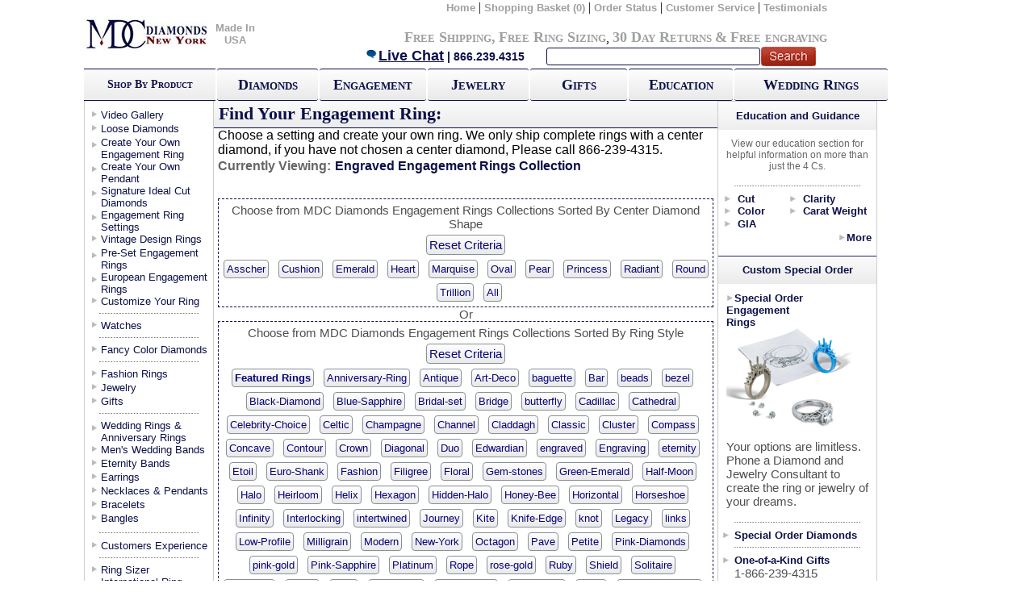

--- FILE ---
content_type: text/html;charset=UTF-8
request_url: https://www.mdcdiamonds.com/EngagementRingsRe.cfm?Collection=%20Engraved
body_size: 21297
content:
<style>
body{overflow-x:hidden;}
#GradientBUL > img {width: 30px;height: 30px;}
.thumbnail > img{width:15px !important;height:15px !important;}
</style>
<script   src="https://code.jquery.com/jquery-1.12.4.min.js"   integrity="sha256-ZosEbRLbNQzLpnKIkEdrPv7lOy9C27hHQ+Xp8a4MxAQ="   crossorigin="anonymous" defer></script>


<!DOCTYPE html PUBLIC "-//W3C//DTD XHTML 1.0 Transitional//EN" "//www.w3.org/TR/xhtml1/DTD/xhtml1-transitional.dtd">
<html xmlns="//www.w3.org/1999/xhtml">
<head><link rel="icon" type="image/gif" href="animated_favicon.gif">
<meta http-equiv="Content-Type" content="text/html; charset=iso-8859-1" />
<script>window.appBaseUrl = 'https://www.mdcdiamonds.com';</script>
<title>
 Engraved 
- Engagement Rings from MDC Diamonds NYC</title>
<meta name="description" content="A wide range of settings with sidestones for diamond engagement rings and other engagement rings, using certified loose diamonds.">
<meta name="keywords" content="Engagement rings, diamond engagement rings, sidestones rings, diamond accent ring, certified diamonds, engagement ring, diamond rings, side stones.">
<link rel="stylesheet" type="text/css" href="css/pagenavigation.css" />
<link href="https://static.mdcdiamonds.com/MDC.css" rel="stylesheet" type="text/css" />



<script type='text/javascript' src='js/prototip.js' defer></script>

<style>
	#TopHeadernew > table {width: 92%;}
	#TopHeaderBG1{width:93% !important;}
</style>

</head>
<script src="//www.google-analytics.com/urchin.js" type="text/javascript" defer></script>



<body>
<div class="container">
 
<table width="100%" border="0" cellspacing="0" cellpadding="0">
  <tr>
    <td><meta http-equiv="Content-Type" content="text/html; charset=iso-8859-1" />
<head>
<!-- BEGIN MerchantWidget Code -->
<script id='merchantWidgetScript'
        src="https://www.gstatic.com/shopping/merchant/merchantwidget.js"
        defer>
</script>
<script type="text/javascript">
  merchantWidgetScript.addEventListener('load', function () {
    merchantwidget.start({
     position: 'RIGHT_BOTTOM'
   });
  });
</script>
</head>



<table id="TopHeaderBG" width="983px" border="0" cellspacing="0" cellpadding="0">
  <tr>
  	<td width="8%" align="center"><a href="//mdcdiamonds.com"><img src="https://static.mdcdiamonds.com/images/banner/optimized/logorec_155x48.jpg" alt="home" width="155" height="48" border="0" align="absmiddle" /></a></td>
    <td width="8%" align="center"><a class="TopNav" href="//mdcdiamonds.com/made_in_USA.cfm">Made In USA</a></td>

    <td width="97%" valign="top" id="TopHeadernew"><table width="100%" border="0" cellspacing="0" cellpadding="0">
      <tr>
        <td align="right"><table width="88%" border="0" cellspacing="0" cellpadding="0">
          <tr>
            <td align="right"><a href="//mdcdiamonds.com" class="TopNav">Home</a> | <a href="https://www.mdcdiamonds.com/viewcart.cfm?country=US" class="TopNav">Shopping Basket
    	
              (0)
              </a> | <a href="//www.mdcdiamonds.com/trackorder.cfm?country=US" class="TopNav">Order Status</a> | <a href="//www.mdcdiamonds.com/aboutus.cfm?country=US" class="TopNav">Customer Service</a> | <a href="//www.mdcdiamonds.com/CustomerExperience.cfm?country=US" class="TopNav">Testimonials</a>    </td>
          </tr>
        </table></td>
      </tr>
      <tr>
        <td align="right"><table width="97%" border="0" cellspacing="0" cellpadding="0">
          <tr>
            <td align="left"><br /></td>
            <td align="right">
   <br />
   	  <a href="//www.mdcdiamonds.com/Free_Shipping.cfm" style="font-variant: small-caps;" class="NavMessage">Free Shipping</a><span class="NavMessage">,</span> <a href="//www.mdcdiamonds.com/Free_Shipping.cfm#Sizing" style="font-variant: small-caps;" class="NavMessage">Free Ring Sizing</a>, <a href="//www.mdcdiamonds.com/Returns.cfm" style="font-variant: small-caps;" class="NavMessage">30 Day Returns</a> <span class="NavMessage">&amp;</span> <a href="//www.mdcdiamonds.com/Free_Shipping.cfm#Engraving" style="font-variant: small-caps;" class="NavMessage">Free engraving</a> </div>

   </td>
          </tr>
        </table></td>
      </tr>
      <tr>
        <td align="right"><form action="//mdcdiamonds.com/SearchResults.cfm" method="post" name="NavSearch" Id="NavSearch">

    	<table width="600px" border="0" cellpadding="0" cellspacing="0">
        	<tr>
            	<td width="59%" id="botNav1">
                	<a href="javascript:void(Tawk_API.toggle())" class="BigBlue" ><img src="https://static.mdcdiamonds.com/images/banner/chat_17x15.gif" height="15" alt="Chat Live" border="0" />Live Chat</a> | 866.239.4315 </td>
                <td width="26%" align="left" id="botNav2">
                	<input type="text" name="NavSearch" id="searchbx" /> </td>
                <td width="15%" id="botNav3">
           	  <input type="image" src="https://static.mdcdiamonds.com/images/banner/optimized/search.gif" value="submit" name="search" id="searchbtn" />                </td>
            </tr>
        </table>
    </form></td>
      </tr>
    </table>

	
	   </td>
    
  </tr>

      <tr>
          <td>
              <script>window.jQuery || document.write('<script src="//ajax.googleapis.com/ajax/libs/jquery/1.12.1/jquery.min.js" defer>\x3C/script>')</script>
              <script src="https://code.jquery.com/ui/1.12.1/jquery-ui.min.js" defer></script>
              <script type='text/javascript' src='https://static.mdcdiamonds.com/js/jquery.scrollUp.min.js' defer></script>
              <script type='text/javascript' src='https://static.mdcdiamonds.com/js/jquery.simplemodal.js' defer></script>
              <script src="https://cdn.jsdelivr.net/jquery.validation/1.15.0/jquery.validate.min.js" defer></script>
              <script src="https://cdn.jsdelivr.net/jquery.validation/1.15.0/additional-methods.min.js" defer></script>
              

             <!--Start of Tawk.to Script-->
              <script type="text/javascript">var Tawk_API=Tawk_API||{}, Tawk_LoadStart=new Date();(function(){var s1=document.createElement("script"),s0=document.getElementsByTagName("script")[0];s1.async=true;s1.src='https://embed.tawk.to/5a4673424b401e45400bd06e/default';s1.charset='UTF-8';s1.setAttribute('crossorigin','*');s0.parentNode.insertBefore(s1,s0);})();</script>
              <!--End of Tawk.to Script-->

              <!-- Facebook Pixel Code -->
<script>
  !function(f,b,e,v,n,t,s)
  {if(f.fbq)return;n=f.fbq=function(){n.callMethod?
  n.callMethod.apply(n,arguments):n.queue.push(arguments)};
  if(!f._fbq)f._fbq=n;n.push=n;n.loaded=!0;n.version='2.0';
  n.queue=[];t=b.createElement(e);t.async=!0;
  t.src=v;s=b.getElementsByTagName(e)[0];
  s.parentNode.insertBefore(t,s)}(window, document,'script',
  'https://connect.facebook.net/en_US/fbevents.js');
  fbq('init', '863879600664556');
  fbq('track', 'PageView');
</script>
<noscript><img height="1" width="1" style="display:none"
  src="https://www.facebook.com/tr?id=863879600664556&ev=PageView&noscript=1"
/></noscript>
<!-- End Facebook Pixel Code -->

            
            <script src="https://www.google.com/recaptcha/api.js" async defer></script>
        </td>
      </tr>

</table>
</td>
  </tr><tr>
    <td><link href="https://static.mdcdiamonds.com/MDC.css" rel="stylesheet" type="text/css" />
<table id="TopHeaderBG1" width="" style="width:100%" border="0" cellspacing="0" cellpadding="0">
  <tr><th  width="154" height="35" id="GradientBUL"><span style="font-variant: small-caps;" span class="MDarkBlueText" >Shop By Product</span></th>
    <th  width="2"  height="35" id="THBox"></th>
   <div align="center"> <th width="118" height="35" ><div align="center"><a href="Sliders/Diamondsearch.cfm"class="GFXButton">Diamonds</a></div></th></div><th  width="2" height="35"  id="THBox"><div align="center"></div></th>
    <th width="125" height="35"><div align="center"><a href="EngagementRingsRe.cfm?Collection=All" class="GFXButton" >Engagement</a></div></th><th  width="2" height="35"   id="THBox"><div align="center"></div></th>
    <th width="118" height="35"><div align="center"><a href="Jewelry.cfm"class="GFXButton" >Jewelry</a></div></th><th  width="2" height="35"   id="THBox"><div align="center"></div></th>
 <th width="113" height="35"><div align="center"><a href="Gifts.cfm" class="GFXButton" >Gifts</a></div></th><th  width="2"  height="35"  id="THBox"><div align="center"></div></th>
    <th width="122" height="35" ><div align="center"><a href="Education.cfm" class="GFXButton" >Education</a></div></th><th  width="2"  height="35"  id="THBox"><div align="center"></div></th>
    <th width="178" height="35"><div align="center"><a href="WedAnringsRe.cfm?Cat=WDWR&Collection=All" class="GFXButton" >Wedding Rings</a></div></th>
  </tr>
</table>
</div>


  <tr>
    

</td>
  </tr>
</table>




<table width="780" height="100%" border="0" cellpadding="0" cellspacing="0">
  <tr>
    <td ID="MainTbl">
        
  <table width="100%" border="0" cellpadding="0" cellspacing="0">
    <tr>
      
      <td valign="top" ID="SideNavContainer">
        
        
<table width="156" Border= "0px solid #ea2e2e"  cellpadding="0" cellspacing="0">
<div id="fb-root"></div>
<script>(function(d, s, id) {var js, fjs = d.getElementsByTagName(s)[0];if (d.getElementById(id)) return;js = d.createElement(s); js.id = id;js.src = "//connect.facebook.net/en_US/all.js#xfbml=1";fjs.parentNode.insertBefore(js, fjs);}(document, 'script', 'facebook-jssdk'));</script>
          <tr>
            
            <th height="10"> </th>
		      
            </tr>
          <tr></tr>
          <tr>
            <td height="17" valign="top"  ID="BrownNavLinks"><a href="//MDCDiamonds.com/Video-Gallery.cfm?collection=All" class="DarkBlueText">Video Gallery</a></td>
  </tr>
   <tr>
            <td height="17" valign="top"  ID="BrownNavLinks"><a href="//MDCDiamonds.com/Sliders/Diamondsearch.cfm" class="DarkBlueText">Loose Diamonds</a></td>
  </tr>
          <tr>
            <td height="30" valign="top" ID="BrownNavLinks"><a href="Create-Your-Own-Ring.cfm" class="DarkBlueText">Create Your Own Engagement Ring</a></td>
          </tr>
          <tr>
            <td height="30" valign="top" ID="BrownNavLinks"><a href="sliders/CreateAPendant.cfm" class="DarkBlueText">Create Your Own Pendant</a></td>
          </tr>
          <tr>
            <td height="30" valign="top" ID="BrownNavLinks"><a href="//MDCDiamonds.com/SignatureIdeal.cfm" class="DarkBlueText">Signature Ideal Cut Diamonds</a></td>
          </tr>
          <tr>
            <td height="30" valign="top" ID="BrownNavLinks"><a href="//MDCDiamonds.com/EngagementRingsRe.cfm?Collection=All" class="DarkBlueText">Engagement Ring Settings</a><a href="//MDCDiamonds.com/EngagementRingsRe.cfm?Collection=All" class="DarkBlueText"></a></td>
  </tr>
          <tr>
            <td height="17" valign="top" ID="BrownNavLinks"><a href="//MDCDiamonds.com/EngagementRingsRe.cfm?Collection=Vintage" class="DarkBlueText">Vintage Design Rings</a></td>
          </tr>
          <tr>
            <td height="30" valign="top" ID="BrownNavLinks"><a href="//MDCDiamonds.com/PreSet.cfm" class="DarkBlueText">Pre-Set Engagement Rings</a></td>
  </tr><tr>
            <td height="30" valign="top" ID="BrownNavLinks"><a href="//MDCDiamonds.com/European_Engagement_Rings.cfm?Collection=All" class="DarkBlueText">European Engagement Rings</a></td>
  </tr>
  <tr>
            <td height="15" valign="top" ID="BrownNavLinks"><a href="//MDCDiamonds.com/custom_jewelers.cfm" class="DarkBlueText">Customize Your Ring</a></td>
  </tr>
          <tr></tr>


<tr>
<td height="15" valign="middle" ID="CatSepLine"><div align="center"><img src="https://static.mdcdiamonds.com/images/optimized/GreyDot.gif" alt="Navigation Line" width="125" height="5" /></div></td>
</tr>
    <tr>
    <tr></tr>
    <tr>
        <td height="15" valign="top" ID="BrownNavLinks"><a href="//MDCDiamonds.com/watches.cfm" class="DarkBlueText">Watches</a></td>
    </tr>

    <tr></tr>
          <tr>
            <td height="15" valign="middle" ID="CatSepLine"><div align="center"><img src="https://static.mdcdiamonds.com/images/optimized/GreyDot.gif" alt="Navigation Line" width="125" height="5" /></div></td>
		      </tr>
          <tr>
            <td height="15" valign="top" ID="BrownNavLinks"><a href="//MDCDiamonds.com/FancyColor.cfm" class="DarkBlueText">Fancy Color Diamonds</a></td>
  </tr>
          <tr>
            <td height="15" valign="middle" ID="CatSepLine"><div align="center"><img src="https://static.mdcdiamonds.com/images/optimized/GreyDot.gif" alt="Navigation Line" width="125" height="5" /></div></td>
		      </tr>
<tr>
            <td height="17" valign="top" ID="BrownNavLinks"><a href="//MDCDiamonds.com/European_Engagement_Rings.cfm?Collection=Fashion" class="DarkBlueText">Fashion Rings</a></td>
          </tr>
          <tr>
            <td height="17" valign="top" ID="BrownNavLinks"><a href="//MDCDiamonds.com/Jewelry.cfm" class="DarkBlueText">Jewelry</a></td>
          </tr>
          <tr>
            <td height="15" valign="top" ID="BrownNavLinks"><a href="//MDCDiamonds.com/Gifts.cfm" class="DarkBlueText">Gifts</a></td>
		      </tr>
          <tr>
            <td height="15" valign="Middle" ID="CatSepLine"><div align="center"><img src="https://static.mdcdiamonds.com/images/optimized/GreyDot.gif" alt="Navigation Line" width="125" height="5" /></div></td>
		      </tr>
          <tr>
            <td height="30" valign="top" ID="BrownNavLinks"><a href="//MDCDiamonds.com/WedAnRingsRe.cfm?Cat=WDWR&Collection=All" class="DarkBlueText">Wedding Rings &amp;<br />
            Anniversary Rings</a></td>
  </tr>
  <tr>
            <td height="17" valign="top" ID="BrownNavLinks"><a href="//MDCDiamonds.com/WedAnRingsRe.cfm?Cat=WDWR&Collection=Mens" class="DarkBlueText">Men's Wedding Bands</a></td>
  </tr>

    <tr>
        <td height="17" valign="top" ID="BrownNavLinks"><a href="//MDCDiamonds.com/WedAnRingsRe.cfm?Cat=WDWR&Collection=Eternity" class="DarkBlueText">Eternity Bands</a></td>
    </tr>

          <tr>
            <td height="17" valign="top" ID="BrownNavLinks"><a href="//MDCDiamonds.com/EarringsRe.cfm?Collection=All" class="DarkBlueText">Earrings</a></td>
  </tr>
          <tr>
            <td height="17" valign="top" ID="BrownNavLinks"><a href="//MDCDiamonds.com/neckpen.cfm?Collection=All" class="DarkBlueText">Necklaces &amp; Pendants</a></td>
  </tr>
          <tr>
            <td height="17" valign="top" ID="BrownNavLinks"><a href="//MDCDiamonds.com/Bracelets.cfm" class="DarkBlueText">Bracelets</a></td>
  </tr>
<tr>
<td height="17" valign="top" ID="BrownNavLinks"><a href="//MDCDiamonds.com/Bracelets.cfm?Collection=Bangles" class="DarkBlueText">Bangles</a></td>
</tr>
          <tr>
            <td height="17" valign="Middle" ID="CatSepLine"><div align="center"><img src="https://static.mdcdiamonds.com/images/optimized/GreyDot.gif" alt="Navigation Line" width="125" height="5" /></div></td>
		      </tr>
          <tr>
            <td height="15" valign="Middle" ID="BrownNavLinks"><a href="//MDCDiamonds.com/CustomerExperience.cfm" class="DarkBlueText">Customers Experience</a></td>
          </tr><tr>
            <td height="15" valign="Middle" ID="CatSepLine"><div align="center"><img src="https://static.mdcdiamonds.com/images/optimized/GreyDot.gif" alt="Navigation Line" width="125" height="5" /></div></td>
		      </tr>
          <tr>
            <td height="15" valign="Middle" ID="BrownNavLinks"><a href="//MDCDiamonds.com/RingSizer.pdf" target="_blank" class="DarkBlueText">Ring Sizer</a></td>
          </tr><tr>
            <td height="35" valign="top" ID="BrownNavLinks"><a href="//MDCDiamonds.com/international_ring_sizes.cfm" class="DarkBlueText">International Ring<br /> Sizes</a></td>
  </tr> <tr>
            <td height="15" valign="Middle" ID="CatSepLine"><div align="center"><img src="https://static.mdcdiamonds.com/images/optimized/GreyDot.gif" alt="Navigation Line" width="125" height="5" /></div></td>
		      </tr>
          <tr>
            <td height="15" valign="Middle" ><div align="center">




<!--start ZaZaChat-->
<div id="zazacontainer" style="display: block;">
<table cellpadding="0" cellspacing="0" border="0">

<tr><td align="center">


    <a href="javascript:void(Tawk_API.toggle());">
        <img width="142" height="70" alt="Live Chat Support" id="zazachatimg" border="0" nocache="" src="https://static.mdcdiamonds.com/images/optimized/livechat_zazachat_21.gif">
    </a>
    
</td></tr>

 <tr>
            <td height="15" valign="middle" ID="CatSepLine"><div align="center"><img src="https://static.mdcdiamonds.com/images/optimized/GreyDot.gif" alt="Navigation Line" width="125" height="5" /></div></td>
          </tr><tr>
            <td valign="Top" ID="SPBS">
              <span class="DarkBlueText">
              <strong>Call</strong>: 866-239-4315<br /><br />
            <strong>Monday-Thursday</strong><br> 10:00AM-7:00PM (ET)<br /><br />
            <strong>Friday</strong><br> 10:00AM-4:00PM (ET)<br /><br />
                or <strong>E-mail</strong>: <br /><a href="mailto:help@mdcdiamonds.com" class="DarkBlueText">Help@mdcdiamonds.com</a>
              </span></tr><tr>
            <td height="15" valign="middle" ID="CatSepLine"><div align="center"><img src="https://static.mdcdiamonds.com/images/optimized/GreyDot.gif" alt="Navigation Line" width="125" height="5" /></div></td>
          </tr>
</table>

<!--end ZaZaChat-->
<tr>
            <td align="center"><script type="text/javascript" data-pp-pubid="0845567770" data-pp-placementtype="120x240"> (function (d, t) {"use strict";var s = d.getElementsByTagName(t)[0], n = d.createElement(t);n.src = "https://www.paypalobjects.com/upstream/bizcomponents/js/merchant.js";s.parentNode.insertBefore(n, s);}(document, "script"));</script></td></tr><tr>
            <td height="15" valign="middle" ID="CatSepLine"><div align="center"><img src="https://static.mdcdiamonds.com/images/optimized/GreyDot.gif" alt="Navigation Line" width="125" height="5" /></div></td>
          </tr><tr><td align="center">




		  <tr>
            <td align="center"><!-- Facebook Badge START --><a href="https://www.facebook.com/MDCDiamondsNYC" target="_TOP" title="MDC Diamonds NYC"><img src="https://static.mdcdiamonds.com/images/56740314919.3003.439861299.png" style="border: 0px;" /></a><!-- Facebook Badge END --></td>
          </tr>
          <tr>
            <td align="center"><div class="fb-like" data-href="https://www.facebook.com/MDCDiamondsNYC" data-send="true" data-layout="button_count" data-width="130" data-show-faces="false"></div></td>
          </tr>
          <tr>
        <tr>
        <td align="center">
        
            <script type="text/javascript" src="//s7.addthis.com/js/300/addthis_widget.js#pubid=mdcdiamonds" defer></script>
            <div class="addthis_inline_follow_toolbox"></div>
        
        </td>
        </tr>

          </table>
						   					    </td>
     				       
      <td rowspan="2" valign="top" bgcolor="#FFFFFF">
        
        <table ID="TopNavLinks" width="100%" border="0" cellspacing="0" cellpadding="0">
          <tr>
            <td><link href="https://static.mdcdiamonds.com/MDC.css" rel="stylesheet" type="text/css" />
</td>
          </tr>
        </table>
						  
						 
        
        <table width="623" border="0" align="right" cellpadding="0" cellspacing="0" ID="MainConTbl">
          <tr>
            <td width="100%" colspan="2">
              							 </td>
          </tr>
          <tr>
            <td colspan="2"></td>
          </tr>
           <tr>
               
               
                            <td height="34" id="GradientBOTUL" class="LDarkBlueText">&nbsp;<strong>Find Your Engagement Ring:</strong></td>
                            <td id="GradientBOTUL" class="LDarkBlueText" align="right"><!-- ADDTHIS BUTTON BEGIN -->
<script type="text/javascript">var addthis_config = {"data_track_clickback":true};</script>
<div class="addthis_toolbox addthis_default_style">
    
</div>
<script type="text/javascript" src="//s7.addthis.com/js/300/addthis_widget.js#username=mdcdiamonds" defer></script>

<!-- ADDTHIS BUTTON END --></td>
                         
                </tr>
          <tr>
            <td colspan="2" class="GrayText"><table ID="WhiteBoxLeftIndent" width="100%" border="0" cellspacing="0" cellpadding="0">
              <tr>
                <td>
                Choose a setting and create your own ring. We only ship complete rings with a center diamond, if you have not chosen a center diamond, Please call 866-239-4315.
                </td>
                </tr>
            </table></td>
          </tr>
          <tr>
            <td colspan="2">
			<table ID="WhiteBoxLeftIndent" width="614" border="0" cellspacing="0" cellpadding="0">
              
              <tr>
                <td colspan="2"><h1>
                  <span class="HeadersGrey">Currently Viewing:</span> <span class="Headers currentlyViewingDynamic"> Engraved Engagement Rings Collection</span></h1></td>
                </tr>
                
                <tr>
                	<td class="GrayText"></td>
                </tr>
                
              <tr>
                <td>&nbsp;</td>
                <td>&nbsp;</td>
              </tr><tr>
                <td colspan="2" id="Collection">
                <div align="center">
             
             <span class="GrayText">Choose from MDC Diamonds Engagement Rings Collections Sorted By Center Diamond Shape</span><br />
                          <a href="?Collection=All" data-val='All' class="GrayText dynamicCollection critriaaa">Reset Criteria</a>
             <br />           
          <span class="DarkBlueText">  
 
          <a 
        	href='?Collection=Asscher'
            data-val='Asscher'
          	class=" CollChangeCol dynamicCollection">Asscher</a>
        &nbsp
            <a
			 href='?Collection=Cushion'
             data-val='Cushion'
           	 class=" CollChangeCol dynamicCollection">Cushion</a>
        &nbsp
            <a
				href='?Collection=Emerald'
                data-val='Emerald'
	            class=" CollChangeCol dynamicCollection">Emerald</a>
        &nbsp
            <a
				href='?Collection=Heart'
                data-val='Heart'
	            class=" CollChangeCol dynamicCollection">Heart</a>
            &nbsp 
            <a 
            	href='?Collection=Marquise'
                data-val='Marquise'
	            class=" CollChangeCol dynamicCollection">Marquise</a>
            &nbsp 
            <a 
            	href='?Collection=Oval'
                data-val='Oval'
	            class=" CollChangeCol dynamicCollection">Oval</a>
             &nbsp 
             <a 
				href='?Collection=Pear'
                data-val='Pear'
	            class=" CollChangeCol dynamicCollection">Pear</a>
             &nbsp 
             <a 
				href='?Collection=Princess'
                data-val='Princess'
             	class=" CollChangeCol dynamicCollection">Princess</a>
             &nbsp <a 
				href='?Collection=Radiant'
                data-val='Radiant'
	            class=" CollChangeCol dynamicCollection">Radiant</a>
              &nbsp 
              <a 
				href='?Collection=Round'
                data-val='Round'
               	class=" CollChangeCol dynamicCollection">Round</a>
              &nbsp 
              <a
				href='?Collection=Trillion'
                data-val='Trillion'
               	class=" CollChangeCol dynamicCollection">Trillion</a>
              &nbsp 
              
              <a 
              href="?Collection=All"
              data-val='All'
              class="CollChangeCol dynamicCollection">All</a>
              </span></div>                </td>
                </tr>
                <tr>
                <td colspan="2" align="center" class="GrayText">Or</td>
                </tr>
              <tr>
                <td colspan="2" id="Collection">
                <div align="center">
             
             <span class="GrayText">Choose from MDC Diamonds Engagement Rings Collections Sorted By Ring Style</span>
             <br />
             <a data-val='All' href="?Collection=All" class="GrayText dynamicCollection critriaaa">Reset Criteria</a>
             <br />

           

             


   
   <a
	   	href='?Collection=Featured'
        data-val='Featured'
   		class="CollChangeCol dynamicCollection">
   <strong>Featured Rings</strong></a> &nbsp  
   
                <a
                	href='?Collection=Anniversary-Ring'
                    data-val='Anniversary-Ring'
                    class=" CollChangeCol dynamicCollection"
                >
                Anniversary-Ring
                </a> &nbsp
            
                <a
                	href='?Collection=Antique'
                    data-val='Antique'
                    class=" CollChangeCol dynamicCollection"
                >
                Antique
                </a> &nbsp
            
                <a
                	href='?Collection=Art-Deco'
                    data-val='Art-Deco'
                    class=" CollChangeCol dynamicCollection"
                >
                Art-Deco
                </a> &nbsp
            
                <a
                	href='?Collection=baguette'
                    data-val='baguette'
                    class=" CollChangeCol dynamicCollection"
                >
                baguette
                </a> &nbsp
            
                <a
                	href='?Collection=Bar'
                    data-val='Bar'
                    class=" CollChangeCol dynamicCollection"
                >
                Bar
                </a> &nbsp
            
                <a
                	href='?Collection=beads'
                    data-val='beads'
                    class=" CollChangeCol dynamicCollection"
                >
                beads
                </a> &nbsp
            
                <a
                	href='?Collection=bezel'
                    data-val='bezel'
                    class=" CollChangeCol dynamicCollection"
                >
                bezel
                </a> &nbsp
            
                <a
                	href='?Collection=Black-Diamond'
                    data-val='Black-Diamond'
                    class=" CollChangeCol dynamicCollection"
                >
                Black-Diamond
                </a> &nbsp
            
                <a
                	href='?Collection=Blue-Sapphire'
                    data-val='Blue-Sapphire'
                    class=" CollChangeCol dynamicCollection"
                >
                Blue-Sapphire
                </a> &nbsp
            
                <a
                	href='?Collection=Bridal-set'
                    data-val='Bridal-set'
                    class=" CollChangeCol dynamicCollection"
                >
                Bridal-set
                </a> &nbsp
            
                <a
                	href='?Collection=Bridge'
                    data-val='Bridge'
                    class=" CollChangeCol dynamicCollection"
                >
                Bridge
                </a> &nbsp
            
                <a
                	href='?Collection=butterfly'
                    data-val='butterfly'
                    class=" CollChangeCol dynamicCollection"
                >
                butterfly
                </a> &nbsp
            
                <a
                	href='?Collection=Cadillac'
                    data-val='Cadillac'
                    class=" CollChangeCol dynamicCollection"
                >
                Cadillac
                </a> &nbsp
            
                <a
                	href='?Collection=Cathedral'
                    data-val='Cathedral'
                    class=" CollChangeCol dynamicCollection"
                >
                Cathedral
                </a> &nbsp
            
                <a
                	href='?Collection=Celebrity-Choice'
                    data-val='Celebrity-Choice'
                    class=" CollChangeCol dynamicCollection"
                >
                Celebrity-Choice
                </a> &nbsp
            
                <a
                	href='?Collection=Celtic'
                    data-val='Celtic'
                    class=" CollChangeCol dynamicCollection"
                >
                Celtic
                </a> &nbsp
            
                <a
                	href='?Collection=Champagne'
                    data-val='Champagne'
                    class=" CollChangeCol dynamicCollection"
                >
                Champagne
                </a> &nbsp
            
                <a
                	href='?Collection=Channel'
                    data-val='Channel'
                    class=" CollChangeCol dynamicCollection"
                >
                Channel
                </a> &nbsp
            
                <a
                	href='?Collection=Claddagh'
                    data-val='Claddagh'
                    class=" CollChangeCol dynamicCollection"
                >
                Claddagh
                </a> &nbsp
            
                <a
                	href='?Collection=Classic'
                    data-val='Classic'
                    class=" CollChangeCol dynamicCollection"
                >
                Classic
                </a> &nbsp
            
                <a
                	href='?Collection=Cluster'
                    data-val='Cluster'
                    class=" CollChangeCol dynamicCollection"
                >
                Cluster
                </a> &nbsp
            
                <a
                	href='?Collection=Compass'
                    data-val='Compass'
                    class=" CollChangeCol dynamicCollection"
                >
                Compass
                </a> &nbsp
            
                <a
                	href='?Collection=Concave'
                    data-val='Concave'
                    class=" CollChangeCol dynamicCollection"
                >
                Concave
                </a> &nbsp
            
                <a
                	href='?Collection=Contour'
                    data-val='Contour'
                    class=" CollChangeCol dynamicCollection"
                >
                Contour
                </a> &nbsp
            
                <a
                	href='?Collection=Crown'
                    data-val='Crown'
                    class=" CollChangeCol dynamicCollection"
                >
                Crown
                </a> &nbsp
            
                <a
                	href='?Collection=Diagonal'
                    data-val='Diagonal'
                    class=" CollChangeCol dynamicCollection"
                >
                Diagonal
                </a> &nbsp
            
                <a
                	href='?Collection=Duo'
                    data-val='Duo'
                    class=" CollChangeCol dynamicCollection"
                >
                Duo
                </a> &nbsp
            
                <a
                	href='?Collection=Edwardian'
                    data-val='Edwardian'
                    class=" CollChangeCol dynamicCollection"
                >
                Edwardian
                </a> &nbsp
            
                <a
                	href='?Collection=engraved'
                    data-val='engraved'
                    class=" CollChangeCol dynamicCollection"
                >
                engraved
                </a> &nbsp
            
                <a
                	href='?Collection=Engraving'
                    data-val='Engraving'
                    class=" CollChangeCol dynamicCollection"
                >
                Engraving
                </a> &nbsp
            
                <a
                	href='?Collection=eternity'
                    data-val='eternity'
                    class=" CollChangeCol dynamicCollection"
                >
                eternity
                </a> &nbsp
            
                <a
                	href='?Collection=Etoil'
                    data-val='Etoil'
                    class=" CollChangeCol dynamicCollection"
                >
                Etoil
                </a> &nbsp
            
                <a
                	href='?Collection=Euro-Shank'
                    data-val='Euro-Shank'
                    class=" CollChangeCol dynamicCollection"
                >
                Euro-Shank
                </a> &nbsp
            
                <a
                	href='?Collection=Fashion'
                    data-val='Fashion'
                    class=" CollChangeCol dynamicCollection"
                >
                Fashion
                </a> &nbsp
            
                <a
                	href='?Collection=Filigree'
                    data-val='Filigree'
                    class=" CollChangeCol dynamicCollection"
                >
                Filigree
                </a> &nbsp
            
                <a
                	href='?Collection=Floral'
                    data-val='Floral'
                    class=" CollChangeCol dynamicCollection"
                >
                Floral
                </a> &nbsp
            
                <a
                	href='?Collection=Gem-stones'
                    data-val='Gem-stones'
                    class=" CollChangeCol dynamicCollection"
                >
                Gem-stones
                </a> &nbsp
            
                <a
                	href='?Collection=Green-Emerald'
                    data-val='Green-Emerald'
                    class=" CollChangeCol dynamicCollection"
                >
                Green-Emerald
                </a> &nbsp
            
                <a
                	href='?Collection=Half-Moon'
                    data-val='Half-Moon'
                    class=" CollChangeCol dynamicCollection"
                >
                Half-Moon
                </a> &nbsp
            
                <a
                	href='?Collection=Halo'
                    data-val='Halo'
                    class=" CollChangeCol dynamicCollection"
                >
                Halo
                </a> &nbsp
            
                <a
                	href='?Collection=Heirloom'
                    data-val='Heirloom'
                    class=" CollChangeCol dynamicCollection"
                >
                Heirloom
                </a> &nbsp
            
                <a
                	href='?Collection=Helix'
                    data-val='Helix'
                    class=" CollChangeCol dynamicCollection"
                >
                Helix
                </a> &nbsp
            
                <a
                	href='?Collection=Hexagon'
                    data-val='Hexagon'
                    class=" CollChangeCol dynamicCollection"
                >
                Hexagon
                </a> &nbsp
            
                <a
                	href='?Collection=Hidden-Halo'
                    data-val='Hidden-Halo'
                    class=" CollChangeCol dynamicCollection"
                >
                Hidden-Halo
                </a> &nbsp
            
                <a
                	href='?Collection=Honey-Bee'
                    data-val='Honey-Bee'
                    class=" CollChangeCol dynamicCollection"
                >
                Honey-Bee
                </a> &nbsp
            
                <a
                	href='?Collection=Horizontal'
                    data-val='Horizontal'
                    class=" CollChangeCol dynamicCollection"
                >
                Horizontal
                </a> &nbsp
            
                <a
                	href='?Collection=Horseshoe'
                    data-val='Horseshoe'
                    class=" CollChangeCol dynamicCollection"
                >
                Horseshoe
                </a> &nbsp
            
                <a
                	href='?Collection=Infinity'
                    data-val='Infinity'
                    class=" CollChangeCol dynamicCollection"
                >
                Infinity
                </a> &nbsp
            
                <a
                	href='?Collection=Interlocking'
                    data-val='Interlocking'
                    class=" CollChangeCol dynamicCollection"
                >
                Interlocking
                </a> &nbsp
            
                <a
                	href='?Collection=intertwined'
                    data-val='intertwined'
                    class=" CollChangeCol dynamicCollection"
                >
                intertwined
                </a> &nbsp
            
                <a
                	href='?Collection=Journey'
                    data-val='Journey'
                    class=" CollChangeCol dynamicCollection"
                >
                Journey
                </a> &nbsp
            
                <a
                	href='?Collection=Kite'
                    data-val='Kite'
                    class=" CollChangeCol dynamicCollection"
                >
                Kite
                </a> &nbsp
            
                <a
                	href='?Collection=Knife-Edge'
                    data-val='Knife-Edge'
                    class=" CollChangeCol dynamicCollection"
                >
                Knife-Edge
                </a> &nbsp
            
                <a
                	href='?Collection=knot'
                    data-val='knot'
                    class=" CollChangeCol dynamicCollection"
                >
                knot
                </a> &nbsp
            
                <a
                	href='?Collection=Legacy'
                    data-val='Legacy'
                    class=" CollChangeCol dynamicCollection"
                >
                Legacy
                </a> &nbsp
            
                <a
                	href='?Collection=links'
                    data-val='links'
                    class=" CollChangeCol dynamicCollection"
                >
                links
                </a> &nbsp
            
                <a
                	href='?Collection=Low-Profile'
                    data-val='Low-Profile'
                    class=" CollChangeCol dynamicCollection"
                >
                Low-Profile
                </a> &nbsp
            
                <a
                	href='?Collection=Milligrain'
                    data-val='Milligrain'
                    class=" CollChangeCol dynamicCollection"
                >
                Milligrain
                </a> &nbsp
            
                <a
                	href='?Collection=Modern'
                    data-val='Modern'
                    class=" CollChangeCol dynamicCollection"
                >
                Modern
                </a> &nbsp
            
                <a
                	href='?Collection=New-York'
                    data-val='New-York'
                    class=" CollChangeCol dynamicCollection"
                >
                New-York
                </a> &nbsp
            
                <a
                	href='?Collection=Octagon'
                    data-val='Octagon'
                    class=" CollChangeCol dynamicCollection"
                >
                Octagon
                </a> &nbsp
            
                <a
                	href='?Collection=Pave'
                    data-val='Pave'
                    class=" CollChangeCol dynamicCollection"
                >
                Pave
                </a> &nbsp
            
                <a
                	href='?Collection=Petite'
                    data-val='Petite'
                    class=" CollChangeCol dynamicCollection"
                >
                Petite
                </a> &nbsp
            
                <a
                	href='?Collection=Pink-Diamonds'
                    data-val='Pink-Diamonds'
                    class=" CollChangeCol dynamicCollection"
                >
                Pink-Diamonds
                </a> &nbsp
            
                <a
                	href='?Collection=pink-gold'
                    data-val='pink-gold'
                    class=" CollChangeCol dynamicCollection"
                >
                pink-gold
                </a> &nbsp
            
                <a
                	href='?Collection=Pink-Sapphire'
                    data-val='Pink-Sapphire'
                    class=" CollChangeCol dynamicCollection"
                >
                Pink-Sapphire
                </a> &nbsp
            
                <a
                	href='?Collection=Platinum'
                    data-val='Platinum'
                    class=" CollChangeCol dynamicCollection"
                >
                Platinum
                </a> &nbsp
            
                <a
                	href='?Collection=Rope'
                    data-val='Rope'
                    class=" CollChangeCol dynamicCollection"
                >
                Rope
                </a> &nbsp
            
                <a
                	href='?Collection=rose-gold'
                    data-val='rose-gold'
                    class=" CollChangeCol dynamicCollection"
                >
                rose-gold
                </a> &nbsp
            
                <a
                	href='?Collection=Ruby'
                    data-val='Ruby'
                    class=" CollChangeCol dynamicCollection"
                >
                Ruby
                </a> &nbsp
            
                <a
                	href='?Collection=Shield'
                    data-val='Shield'
                    class=" CollChangeCol dynamicCollection"
                >
                Shield
                </a> &nbsp
            
                <a
                	href='?Collection=Solitaire'
                    data-val='Solitaire'
                    class=" CollChangeCol dynamicCollection"
                >
                Solitaire
                </a> &nbsp
            
                <a
                	href='?Collection=split-band'
                    data-val='split-band'
                    class=" CollChangeCol dynamicCollection"
                >
                split-band
                </a> &nbsp
            
                <a
                	href='?Collection=Swing'
                    data-val='Swing'
                    class=" CollChangeCol dynamicCollection"
                >
                Swing
                </a> &nbsp
            
                <a
                	href='?Collection=Swirl'
                    data-val='Swirl'
                    class=" CollChangeCol dynamicCollection"
                >
                Swirl
                </a> &nbsp
            
                <a
                	href='?Collection=Three-Row'
                    data-val='Three-Row'
                    class=" CollChangeCol dynamicCollection"
                >
                Three-Row
                </a> &nbsp
            
                <a
                	href='?Collection=Three-Stone'
                    data-val='Three-Stone'
                    class=" CollChangeCol dynamicCollection"
                >
                Three-Stone
                </a> &nbsp
            
                <a
                	href='?Collection=Trapezoids'
                    data-val='Trapezoids'
                    class=" CollChangeCol dynamicCollection"
                >
                Trapezoids
                </a> &nbsp
            
                <a
                	href='?Collection=trellis'
                    data-val='trellis'
                    class=" CollChangeCol dynamicCollection"
                >
                trellis
                </a> &nbsp
            
                <a
                	href='?Collection=Triangle-Accents'
                    data-val='Triangle-Accents'
                    class=" CollChangeCol dynamicCollection"
                >
                Triangle-Accents
                </a> &nbsp
            
                <a
                	href='?Collection=Two-Tone'
                    data-val='Two-Tone'
                    class=" CollChangeCol dynamicCollection"
                >
                Two-Tone
                </a> &nbsp
            
                <a
                	href='?Collection=Vine'
                    data-val='Vine'
                    class=" CollChangeCol dynamicCollection"
                >
                Vine
                </a> &nbsp
            
                <a
                	href='?Collection=Vintage'
                    data-val='Vintage'
                    class=" CollChangeCol dynamicCollection"
                >
                Vintage
                </a> &nbsp
            
                <a
                	href='?Collection=white-gold'
                    data-val='white-gold'
                    class=" CollChangeCol dynamicCollection"
                >
                white-gold
                </a> &nbsp
            
                <a
                	href='?Collection=yellow-diamond'
                    data-val='yellow-diamond'
                    class=" CollChangeCol dynamicCollection"
                >
                yellow-diamond
                </a> &nbsp
            
                <a
                	href='?Collection=Yellow-Diamonds'
                    data-val='Yellow-Diamonds'
                    class=" CollChangeCol dynamicCollection"
                >
                Yellow-Diamonds
                </a> &nbsp
            
                <a
                	href='?Collection=Yellow-Gold'
                    data-val='Yellow-Gold'
                    class=" CollChangeCol dynamicCollection"
                >
                Yellow-Gold
                </a> &nbsp
            
              <a href="?Collection=All" data-val='All' class="CollChangeCol dynamicCollection">All</a>
              </div>                </td>
                </tr>
                <tr>
                <td colspan="2">&nbsp;</td>
                </tr>
            </table>			</td>
          </tr>
		  <tbody id="dynamic">
          		
		
		  <tr>
            <td colspan="2">
			  <div id="pages"  align="right">        
				      
                      
                      
                       
                                 
                          <table border="0" cellpadding="0" cellspacing="0" width="100%">
                              <tr>
                                  <td align="center">                             
                                      
		
		


									  <table>
                                      	<thead>
                                            <tr>
                                                <td>
                                                    <select id="po" class="CollChangeCol" name="po" onchange="return changeaction1(1,this.value,'30')">
                                                      <option value="">Sort By Price</option>
                                                      <option value="lth"  >Low to high</option>
                                                      <option value="htl"  >High to low</option>
                                                    </select>    
                                                </td>
                                                <td class="CollChangeCol">
                                                    &nbsp;&nbsp;&nbsp; View &nbsp;
													
                                                        <b>30</b>
                                                    
                                                    &nbsp;&nbsp;
                                                    
                                                        <a href="#dynamic" onclick="javascript: return changeaction1(1,'',60)" class="under-line CollChangeCol" style="text-decoration:none">60</a>
                                                    
                                                    &nbsp;&nbsp;
                                                    
                                                        <a href="#dynamic" onclick="javascript: return changeaction1(1,'',90)" class="under-line CollChangeCol" style="text-decoration:none">90</a>
                                                    
                                                    &nbsp;
                                                </td>    
                                                <td> &nbsp&nbsp|&nbsp&nbsp</td>
                                                <td>
                                                	<div class="pagination">
                                                        <ul>
                                                        
                                                        <li>										
                                                            
                                                                <a href="#dynamic"  style="text-decoration:none" onclick="javascript: return changeaction1(1,'','30')"><b>1</b></a>
                                                            								
                                                        </li>
                                                        
                                                        </ul>
                                                       </div>
                                                </td>
                                            </tr>
                                        </thead> 
                                        <tbody>
                                        	<tr>
                                            	<td colspan="3" class="CollChangeCol">
	                                                <div style="float:left;font-weight:bold;font-size:0.88em">Showing 1 to 10  of 10</div>
                                                </td>
                                            </tr>
                                        </tbody>
                                      </table>


			<script type="text/javascript">
				function changeaction1(i,price_sort,records_per_page)
				{

//					document.frm.pagenum.value=i;
//					document.frm.po.value=price_sort;
//					document.frm.nrecords.value=records_per_page;
					
					var collection;
					var cat;
					var mainCollection;
					var qString;
					var countSet;
					var p;
					
					
						collection = ' Engraved';
					
					history.pushState(null, null, '?collection='+collection+"&po="+price_sort+"&pagenum="+i+"&nrecords="+records_per_page);
					$.ajax({
						url:'//www.mdcdiamonds.com/cfc/EngagementRingsRe.cfc?method=dynamicPageInclude',
						type:'GET',
						data:{
						  po:price_sort,
						  pagenum:i,
						  nrecords:records_per_page,
						  collection:collection,
						  cat:cat,
						  mainCollection:mainCollection,
						  qString:qString,
						  countSet:countSet,
						  p:p
						},
						success:function(res){
						  $("#dynamic").html(res);
						}
						
					});

				}
				function changepageaction21(i,j)
				{

					document.frm.pa.value=i;
					document.frm.pagenum.value=j;
					document.frm.submit();
				}
				function changedroupdown1()
				{
					document.frm.submit();
				}
			</script>
		  
					
				                               
                                  </td>
                              </tr>
                          </table> 
                         
                       
                      
                      
                         
              </div></td>
          </tr>
		
		  <tr>
           
			<td colspan="2"><table width="100%" border="0" cellspacing="0" cellpadding="0">
            
			   <tr>

			   
               
			   <script type='text/javascript'>
				function init() {
				//<![CDATA[
              
			 
			 
					
					new Tip('tip1','<table width="350" border="0" cellpadding="0" cellspacing="1" bgcolor="#FFFFFF" id="BOXGBorderTool"><tr><td colspan="2" class="DarkBlueText" ID="GrayBGNoSpace3"><div align="center"><span class="StaticRed">Midnight Vow – Vintage-Inspired Engagement Ring with Sapphires & Diamond</span></div></td></tr> <tr> <td class="DarkBlueText" ID="GrayBGNoSpace4">&nbsp;</td> <td ID="GrayBGNoSpace4">&nbsp;</td> </tr><tr><td width="39%" class="DarkBlueText" ID="GrayBGNoSpace">Stock Number </td><td width="61%" ID="GrayBGNoSpace"><span class="BlackTxt">ES1103PSRG</span></td></tr><tr> <td valign="top" class="DarkBlueText" id="GrayBGNoSpace">Metal</td> <td valign="top" ID="GrayBGNoSpace"><span class="BlackTxt">14k Pink Gold</span></td></tr><tr><TD class="DarkBlueText" ID="GrayBGNoSpace">Can be set with</td> <TD ID="GrayBGNoSpace"><span class="BlackTxt">BR,TR,AC,RA,PS, PR,CU,EC,HS,OV,MQ</span></td></tr><tr><TD class="DarkBlueText" ID="GrayBGNoSpace">Prong Metal</td> <TD ID="GrayBGNoSpace"><span class="BlackTxt">14k Pink Gold</span></td></tr><tr><TD class="DarkBlueText" ID="GrayBGNoSpace">Available in size</td> <TD ID="GrayBGNoSpace"><span class="BlackTxt">4-9</span></td></tr><tr><TD class="DarkBlueText" ID="GrayBGNoSpace">Setting Type</td> <TD ID="GrayBGNoSpace"><span class="BlackTxt">Pave</span></td></tr><tr><TD colspan="2" class="DarkBlueText" ID="GrayBGNoSpace"></td></tr><tr><TD class="DarkBlueText" ID="GrayBGNoSpace">Number of diamonds</td><TD ID="GrayBGNoSpace"><span class="BlackTxt">14</span></td></tr><tr><TD class="DarkBlueText" ID="GrayBGNoSpace">Side Diamonds </td><TD ID="GrayBGNoSpace"><span class="BlackTxt">Round Brilliant cut Diamond</span></td></tr><tr><TD class="DarkBlueText" ID="GrayBGNoSpace">Minimum carat total</td><TD ID="GrayBGNoSpace"><span class="BlackTxt">0.10</span></td></tr><tr><TD class="DarkBlueText" ID="GrayBGNoSpace">Average Color</td><TD ID="GrayBGNoSpace"><span class="BlackTxt">White (H)</span></td></tr><tr><TD class="DarkBlueText" ID="GrayBGNoSpace">Average Clarity</td><TD ID="GrayBGNoSpace"><span class="BlackTxt">Eye clean (SI)</span></td></tr></table>', {hook:{target: 'bottomRight', tip: 'bottomLeft'}}); 
			 
			 
					
					new Tip('tip2','<table width="350" border="0" cellpadding="0" cellspacing="1" bgcolor="#FFFFFF" id="BOXGBorderTool"><tr><td colspan="2" class="DarkBlueText" ID="GrayBGNoSpace3"><div align="center"><span class="StaticRed">Midnight Vow – Vintage-Inspired Engagement Ring with Sapphires & Diamond</span></div></td></tr> <tr> <td class="DarkBlueText" ID="GrayBGNoSpace4">&nbsp;</td> <td ID="GrayBGNoSpace4">&nbsp;</td> </tr><tr><td width="39%" class="DarkBlueText" ID="GrayBGNoSpace">Stock Number </td><td width="61%" ID="GrayBGNoSpace"><span class="BlackTxt">ES1103PSWG</span></td></tr><tr> <td valign="top" class="DarkBlueText" id="GrayBGNoSpace">Metal</td> <td valign="top" ID="GrayBGNoSpace"><span class="BlackTxt">14k White Gold</span></td></tr><tr><TD class="DarkBlueText" ID="GrayBGNoSpace">Can be set with</td> <TD ID="GrayBGNoSpace"><span class="BlackTxt">BR,TR,AC,RA,PS, PR,CU,EC,HS,OV,MQ</span></td></tr><tr><TD class="DarkBlueText" ID="GrayBGNoSpace">Prong Metal</td> <TD ID="GrayBGNoSpace"><span class="BlackTxt">14k White Gold</span></td></tr><tr><TD class="DarkBlueText" ID="GrayBGNoSpace">Available in size</td> <TD ID="GrayBGNoSpace"><span class="BlackTxt">4-9</span></td></tr><tr><TD class="DarkBlueText" ID="GrayBGNoSpace">Setting Type</td> <TD ID="GrayBGNoSpace"><span class="BlackTxt">Pave</span></td></tr><tr><TD colspan="2" class="DarkBlueText" ID="GrayBGNoSpace"></td></tr><tr><TD class="DarkBlueText" ID="GrayBGNoSpace">Number of diamonds</td><TD ID="GrayBGNoSpace"><span class="BlackTxt">14</span></td></tr><tr><TD class="DarkBlueText" ID="GrayBGNoSpace">Side Diamonds </td><TD ID="GrayBGNoSpace"><span class="BlackTxt">Round Brilliant cut Diamond</span></td></tr><tr><TD class="DarkBlueText" ID="GrayBGNoSpace">Minimum carat total</td><TD ID="GrayBGNoSpace"><span class="BlackTxt">0.10</span></td></tr><tr><TD class="DarkBlueText" ID="GrayBGNoSpace">Average Color</td><TD ID="GrayBGNoSpace"><span class="BlackTxt">White (H)</span></td></tr><tr><TD class="DarkBlueText" ID="GrayBGNoSpace">Average Clarity</td><TD ID="GrayBGNoSpace"><span class="BlackTxt">Eye clean (SI</span></td></tr></table>', {hook:{target: 'bottomLeft', tip: 'bottomRight'}}); 
			 
			 
					
					new Tip('tip3','<table width="350" border="0" cellpadding="0" cellspacing="1" bgcolor="#FFFFFF" id="BOXGBorderTool"><tr><td colspan="2" class="DarkBlueText" ID="GrayBGNoSpace3"><div align="center"><span class="StaticRed">Diamond Engagement Ring Blue Sapphire Pear side stones Hand Engraved Rose Gold band</span></div></td></tr> <tr> <td class="DarkBlueText" ID="GrayBGNoSpace4">&nbsp;</td> <td ID="GrayBGNoSpace4">&nbsp;</td> </tr><tr><td width="39%" class="DarkBlueText" ID="GrayBGNoSpace">Stock Number </td><td width="61%" ID="GrayBGNoSpace"><span class="BlackTxt">ES1103BRRG</span></td></tr><tr> <td valign="top" class="DarkBlueText" id="GrayBGNoSpace">Metal</td> <td valign="top" ID="GrayBGNoSpace"><span class="BlackTxt">14k Pink Gold</span></td></tr><tr><TD class="DarkBlueText" ID="GrayBGNoSpace">Can be set with</td> <TD ID="GrayBGNoSpace"><span class="BlackTxt">BR,TR,AC,RA,PS, PR,CU,EC,HS,OV,MQ</span></td></tr><tr><TD class="DarkBlueText" ID="GrayBGNoSpace">Prong Metal</td> <TD ID="GrayBGNoSpace"><span class="BlackTxt">14k Pink Gold</span></td></tr><tr><TD class="DarkBlueText" ID="GrayBGNoSpace">Available in size</td> <TD ID="GrayBGNoSpace"><span class="BlackTxt">4-9</span></td></tr><tr><TD class="DarkBlueText" ID="GrayBGNoSpace">Setting Type</td> <TD ID="GrayBGNoSpace"><span class="BlackTxt">pave</span></td></tr><tr><TD colspan="2" class="DarkBlueText" ID="GrayBGNoSpace"></td></tr><tr><TD class="DarkBlueText" ID="GrayBGNoSpace">Number of diamonds</td><TD ID="GrayBGNoSpace"><span class="BlackTxt">12</span></td></tr><tr><TD class="DarkBlueText" ID="GrayBGNoSpace">Side Diamonds </td><TD ID="GrayBGNoSpace"><span class="BlackTxt">Round Brilliant cut Diamond</span></td></tr><tr><TD class="DarkBlueText" ID="GrayBGNoSpace">Minimum carat total</td><TD ID="GrayBGNoSpace"><span class="BlackTxt">0.10</span></td></tr><tr><TD class="DarkBlueText" ID="GrayBGNoSpace">Average Color</td><TD ID="GrayBGNoSpace"><span class="BlackTxt">White (H)</span></td></tr><tr><TD class="DarkBlueText" ID="GrayBGNoSpace">Average Clarity</td><TD ID="GrayBGNoSpace"><span class="BlackTxt">Eye clean (SI)</span></td></tr></table>', {hook:{target: 'bottomLeft', tip: 'bottomRight'}}); 
			 
			 
					
					new Tip('tip4','<table width="350" border="0" cellpadding="0" cellspacing="1" bgcolor="#FFFFFF" id="BOXGBorderTool"><tr><td colspan="2" class="DarkBlueText" ID="GrayBGNoSpace3"><div align="center"><span class="StaticRed">Diamond Engagement Ring Blue Sapphire Pear side stones Hand Engraved White Gold band</span></div></td></tr> <tr> <td class="DarkBlueText" ID="GrayBGNoSpace4">&nbsp;</td> <td ID="GrayBGNoSpace4">&nbsp;</td> </tr><tr><td width="39%" class="DarkBlueText" ID="GrayBGNoSpace">Stock Number </td><td width="61%" ID="GrayBGNoSpace"><span class="BlackTxt">ES1103BRWG</span></td></tr><tr> <td valign="top" class="DarkBlueText" id="GrayBGNoSpace">Metal</td> <td valign="top" ID="GrayBGNoSpace"><span class="BlackTxt">14k White Gold</span></td></tr><tr><TD class="DarkBlueText" ID="GrayBGNoSpace">Can be set with</td> <TD ID="GrayBGNoSpace"><span class="BlackTxt">BR,TR,AC,RA,PS, PR,CU,EC,HS,OV,MQ</span></td></tr><tr><TD class="DarkBlueText" ID="GrayBGNoSpace">Prong Metal</td> <TD ID="GrayBGNoSpace"><span class="BlackTxt">14k White Gold</span></td></tr><tr><TD class="DarkBlueText" ID="GrayBGNoSpace">Available in size</td> <TD ID="GrayBGNoSpace"><span class="BlackTxt">4-9</span></td></tr><tr><TD class="DarkBlueText" ID="GrayBGNoSpace">Setting Type</td> <TD ID="GrayBGNoSpace"><span class="BlackTxt">Pave</span></td></tr><tr><TD colspan="2" class="DarkBlueText" ID="GrayBGNoSpace"></td></tr><tr><TD class="DarkBlueText" ID="GrayBGNoSpace">Number of diamonds</td><TD ID="GrayBGNoSpace"><span class="BlackTxt">12</span></td></tr><tr><TD class="DarkBlueText" ID="GrayBGNoSpace">Side Diamonds </td><TD ID="GrayBGNoSpace"><span class="BlackTxt">Round Brilliant cut Diamond</span></td></tr><tr><TD class="DarkBlueText" ID="GrayBGNoSpace">Minimum carat total</td><TD ID="GrayBGNoSpace"><span class="BlackTxt">0.10</span></td></tr><tr><TD class="DarkBlueText" ID="GrayBGNoSpace">Average Color</td><TD ID="GrayBGNoSpace"><span class="BlackTxt">White (H)</span></td></tr><tr><TD class="DarkBlueText" ID="GrayBGNoSpace">Average Clarity</td><TD ID="GrayBGNoSpace"><span class="BlackTxt">Eye clean (SI)</span></td></tr></table>', {hook:{target: 'bottomRight', tip: 'bottomLeft'}}); 
			 
			 
					
					new Tip('tip5','<table width="350" border="0" cellpadding="0" cellspacing="1" bgcolor="#FFFFFF" id="BOXGBorderTool"><tr><td colspan="2" class="DarkBlueText" ID="GrayBGNoSpace3"><div align="center"><span class="StaticRed">Midnight Vow – Vintage-Inspired Engagement Ring with Sapphires & Diamond</span></div></td></tr> <tr> <td class="DarkBlueText" ID="GrayBGNoSpace4">&nbsp;</td> <td ID="GrayBGNoSpace4">&nbsp;</td> </tr><tr><td width="39%" class="DarkBlueText" ID="GrayBGNoSpace">Stock Number </td><td width="61%" ID="GrayBGNoSpace"><span class="BlackTxt">ES1103PSYG</span></td></tr><tr> <td valign="top" class="DarkBlueText" id="GrayBGNoSpace">Metal</td> <td valign="top" ID="GrayBGNoSpace"><span class="BlackTxt">14k Yellow Gold</span></td></tr><tr><TD class="DarkBlueText" ID="GrayBGNoSpace">Can be set with</td> <TD ID="GrayBGNoSpace"><span class="BlackTxt">BR,TR,AC,RA,PS, PR,CU,EC,HS,OV,MQ</span></td></tr><tr><TD class="DarkBlueText" ID="GrayBGNoSpace">Prong Metal</td> <TD ID="GrayBGNoSpace"><span class="BlackTxt">14k Yellow Gold</span></td></tr><tr><TD class="DarkBlueText" ID="GrayBGNoSpace">Available in size</td> <TD ID="GrayBGNoSpace"><span class="BlackTxt">4-9</span></td></tr><tr><TD class="DarkBlueText" ID="GrayBGNoSpace">Setting Type</td> <TD ID="GrayBGNoSpace"><span class="BlackTxt">Pave</span></td></tr><tr><TD colspan="2" class="DarkBlueText" ID="GrayBGNoSpace"></td></tr><tr><TD class="DarkBlueText" ID="GrayBGNoSpace">Number of diamonds</td><TD ID="GrayBGNoSpace"><span class="BlackTxt">14</span></td></tr><tr><TD class="DarkBlueText" ID="GrayBGNoSpace">Side Diamonds </td><TD ID="GrayBGNoSpace"><span class="BlackTxt">Round Brilliant cut Diamond</span></td></tr><tr><TD class="DarkBlueText" ID="GrayBGNoSpace">Minimum carat total</td><TD ID="GrayBGNoSpace"><span class="BlackTxt">0.10</span></td></tr><tr><TD class="DarkBlueText" ID="GrayBGNoSpace">Average Color</td><TD ID="GrayBGNoSpace"><span class="BlackTxt">White (H)</span></td></tr><tr><TD class="DarkBlueText" ID="GrayBGNoSpace">Average Clarity</td><TD ID="GrayBGNoSpace"><span class="BlackTxt">Eye clean (SI)</span></td></tr></table>', {hook:{target: 'bottomLeft', tip: 'bottomRight'}}); 
			 
			 
					
					new Tip('tip6','<table width="350" border="0" cellpadding="0" cellspacing="1" bgcolor="#FFFFFF" id="BOXGBorderTool"><tr><td colspan="2" class="DarkBlueText" ID="GrayBGNoSpace3"><div align="center"><span class="StaticRed">Diamond Engagement Ring Blue Sapphire Pear side stones Hand Engraved Yellow Gold band</span></div></td></tr> <tr> <td class="DarkBlueText" ID="GrayBGNoSpace4">&nbsp;</td> <td ID="GrayBGNoSpace4">&nbsp;</td> </tr><tr><td width="39%" class="DarkBlueText" ID="GrayBGNoSpace">Stock Number </td><td width="61%" ID="GrayBGNoSpace"><span class="BlackTxt">ES1103BRYG</span></td></tr><tr> <td valign="top" class="DarkBlueText" id="GrayBGNoSpace">Metal</td> <td valign="top" ID="GrayBGNoSpace"><span class="BlackTxt">14k Yellow Gold</span></td></tr><tr><TD class="DarkBlueText" ID="GrayBGNoSpace">Can be set with</td> <TD ID="GrayBGNoSpace"><span class="BlackTxt">BR,TR,AC,RA,PS, PR,CU,EC,HS,OV,MQ</span></td></tr><tr><TD class="DarkBlueText" ID="GrayBGNoSpace">Prong Metal</td> <TD ID="GrayBGNoSpace"><span class="BlackTxt">14k Yellow Gold</span></td></tr><tr><TD class="DarkBlueText" ID="GrayBGNoSpace">Available in size</td> <TD ID="GrayBGNoSpace"><span class="BlackTxt">4-9</span></td></tr><tr><TD class="DarkBlueText" ID="GrayBGNoSpace">Setting Type</td> <TD ID="GrayBGNoSpace"><span class="BlackTxt">Pave</span></td></tr><tr><TD colspan="2" class="DarkBlueText" ID="GrayBGNoSpace"></td></tr><tr><TD class="DarkBlueText" ID="GrayBGNoSpace">Number of diamonds</td><TD ID="GrayBGNoSpace"><span class="BlackTxt">12</span></td></tr><tr><TD class="DarkBlueText" ID="GrayBGNoSpace">Side Diamonds </td><TD ID="GrayBGNoSpace"><span class="BlackTxt">Round Brilliant cut Diamond</span></td></tr><tr><TD class="DarkBlueText" ID="GrayBGNoSpace">Minimum carat total</td><TD ID="GrayBGNoSpace"><span class="BlackTxt">0.10</span></td></tr><tr><TD class="DarkBlueText" ID="GrayBGNoSpace">Average Color</td><TD ID="GrayBGNoSpace"><span class="BlackTxt">White (H)</span></td></tr><tr><TD class="DarkBlueText" ID="GrayBGNoSpace">Average Clarity</td><TD ID="GrayBGNoSpace"><span class="BlackTxt">Eye clean (SI)</span></td></tr></table>', {hook:{target: 'bottomLeft', tip: 'bottomRight'}}); 
			 
			 
					
					new Tip('tip7','<table width="350" border="0" cellpadding="0" cellspacing="1" bgcolor="#FFFFFF" id="BOXGBorderTool"><tr><td colspan="2" class="DarkBlueText" ID="GrayBGNoSpace3"><div align="center"><span class="StaticRed">Vintage Cathedral Diamond Engagement Ring, Engraved Band in Platinum</span></div></td></tr> <tr> <td class="DarkBlueText" ID="GrayBGNoSpace4">&nbsp;</td> <td ID="GrayBGNoSpace4">&nbsp;</td> </tr><tr><td width="39%" class="DarkBlueText" ID="GrayBGNoSpace">Stock Number </td><td width="61%" ID="GrayBGNoSpace"><span class="BlackTxt">ES310PL</span></td></tr><tr> <td valign="top" class="DarkBlueText" id="GrayBGNoSpace">Metal</td> <td valign="top" ID="GrayBGNoSpace"><span class="BlackTxt">Platinum</span></td></tr><tr><TD class="DarkBlueText" ID="GrayBGNoSpace">Can be set with</td> <TD ID="GrayBGNoSpace"><span class="BlackTxt">BR</span></td></tr><tr><TD class="DarkBlueText" ID="GrayBGNoSpace">Prong Metal</td> <TD ID="GrayBGNoSpace"><span class="BlackTxt">950 Platinum</span></td></tr><tr><TD class="DarkBlueText" ID="GrayBGNoSpace">Available in size</td> <TD ID="GrayBGNoSpace"><span class="BlackTxt">4-9</span></td></tr><tr><TD class="DarkBlueText" ID="GrayBGNoSpace">Setting Type</td> <TD ID="GrayBGNoSpace"><span class="BlackTxt">Pave Set</span></td></tr><tr><TD colspan="2" class="DarkBlueText" ID="GrayBGNoSpace"></td></tr><tr><TD class="DarkBlueText" ID="GrayBGNoSpace">Number of diamonds</td><TD ID="GrayBGNoSpace"><span class="BlackTxt">28</span></td></tr><tr><TD class="DarkBlueText" ID="GrayBGNoSpace">Side Diamonds </td><TD ID="GrayBGNoSpace"><span class="BlackTxt">Round Brilliant Cut Diamonds</span></td></tr><tr><TD class="DarkBlueText" ID="GrayBGNoSpace">Minimum carat total</td><TD ID="GrayBGNoSpace"><span class="BlackTxt">0.28</span></td></tr><tr><TD class="DarkBlueText" ID="GrayBGNoSpace">Average Color</td><TD ID="GrayBGNoSpace"><span class="BlackTxt">H</span></td></tr><tr><TD class="DarkBlueText" ID="GrayBGNoSpace">Average Clarity</td><TD ID="GrayBGNoSpace"><span class="BlackTxt">SI</span></td></tr></table>', {hook:{target: 'bottomRight', tip: 'bottomLeft'}}); 
			 
			 
					
					new Tip('tip8','<table width="350" border="0" cellpadding="0" cellspacing="1" bgcolor="#FFFFFF" id="BOXGBorderTool"><tr><td colspan="2" class="DarkBlueText" ID="GrayBGNoSpace3"><div align="center"><span class="StaticRed">Vintage Cathedral Diamond Engagement Ring, Engraved Band in Rose Gold</span></div></td></tr> <tr> <td class="DarkBlueText" ID="GrayBGNoSpace4">&nbsp;</td> <td ID="GrayBGNoSpace4">&nbsp;</td> </tr><tr><td width="39%" class="DarkBlueText" ID="GrayBGNoSpace">Stock Number </td><td width="61%" ID="GrayBGNoSpace"><span class="BlackTxt">ES310RG</span></td></tr><tr> <td valign="top" class="DarkBlueText" id="GrayBGNoSpace">Metal</td> <td valign="top" ID="GrayBGNoSpace"><span class="BlackTxt">14 Karat Rose Gold</span></td></tr><tr><TD class="DarkBlueText" ID="GrayBGNoSpace">Can be set with</td> <TD ID="GrayBGNoSpace"><span class="BlackTxt">BR</span></td></tr><tr><TD class="DarkBlueText" ID="GrayBGNoSpace">Prong Metal</td> <TD ID="GrayBGNoSpace"><span class="BlackTxt">14 Karat Rose Gold</span></td></tr><tr><TD class="DarkBlueText" ID="GrayBGNoSpace">Available in size</td> <TD ID="GrayBGNoSpace"><span class="BlackTxt">4-9</span></td></tr><tr><TD class="DarkBlueText" ID="GrayBGNoSpace">Setting Type</td> <TD ID="GrayBGNoSpace"><span class="BlackTxt">Pave Set</span></td></tr><tr><TD colspan="2" class="DarkBlueText" ID="GrayBGNoSpace"></td></tr><tr><TD class="DarkBlueText" ID="GrayBGNoSpace">Number of diamonds</td><TD ID="GrayBGNoSpace"><span class="BlackTxt">28</span></td></tr><tr><TD class="DarkBlueText" ID="GrayBGNoSpace">Side Diamonds </td><TD ID="GrayBGNoSpace"><span class="BlackTxt">Round Brilliant Cut Diamonds</span></td></tr><tr><TD class="DarkBlueText" ID="GrayBGNoSpace">Minimum carat total</td><TD ID="GrayBGNoSpace"><span class="BlackTxt">0.28</span></td></tr><tr><TD class="DarkBlueText" ID="GrayBGNoSpace">Average Color</td><TD ID="GrayBGNoSpace"><span class="BlackTxt">H</span></td></tr><tr><TD class="DarkBlueText" ID="GrayBGNoSpace">Average Clarity</td><TD ID="GrayBGNoSpace"><span class="BlackTxt">SI</span></td></tr></table>', {hook:{target: 'bottomLeft', tip: 'bottomRight'}}); 
			 
			 
					
					new Tip('tip9','<table width="350" border="0" cellpadding="0" cellspacing="1" bgcolor="#FFFFFF" id="BOXGBorderTool"><tr><td colspan="2" class="DarkBlueText" ID="GrayBGNoSpace3"><div align="center"><span class="StaticRed">Vintage Cathedral Diamond Engagement Ring, Engraved Band Yellow Gold</span></div></td></tr> <tr> <td class="DarkBlueText" ID="GrayBGNoSpace4">&nbsp;</td> <td ID="GrayBGNoSpace4">&nbsp;</td> </tr><tr><td width="39%" class="DarkBlueText" ID="GrayBGNoSpace">Stock Number </td><td width="61%" ID="GrayBGNoSpace"><span class="BlackTxt">ES310YG</span></td></tr><tr> <td valign="top" class="DarkBlueText" id="GrayBGNoSpace">Metal</td> <td valign="top" ID="GrayBGNoSpace"><span class="BlackTxt">14 Karat Yellow Gold</span></td></tr><tr><TD class="DarkBlueText" ID="GrayBGNoSpace">Can be set with</td> <TD ID="GrayBGNoSpace"><span class="BlackTxt">BR</span></td></tr><tr><TD class="DarkBlueText" ID="GrayBGNoSpace">Prong Metal</td> <TD ID="GrayBGNoSpace"><span class="BlackTxt">14 Karat Yellow Gold</span></td></tr><tr><TD class="DarkBlueText" ID="GrayBGNoSpace">Available in size</td> <TD ID="GrayBGNoSpace"><span class="BlackTxt">4-9</span></td></tr><tr><TD class="DarkBlueText" ID="GrayBGNoSpace">Setting Type</td> <TD ID="GrayBGNoSpace"><span class="BlackTxt">Pave Set</span></td></tr><tr><TD colspan="2" class="DarkBlueText" ID="GrayBGNoSpace"></td></tr><tr><TD class="DarkBlueText" ID="GrayBGNoSpace">Number of diamonds</td><TD ID="GrayBGNoSpace"><span class="BlackTxt">28</span></td></tr><tr><TD class="DarkBlueText" ID="GrayBGNoSpace">Side Diamonds </td><TD ID="GrayBGNoSpace"><span class="BlackTxt">Round Brilliant Cut Diamonds</span></td></tr><tr><TD class="DarkBlueText" ID="GrayBGNoSpace">Minimum carat total</td><TD ID="GrayBGNoSpace"><span class="BlackTxt">0.28</span></td></tr><tr><TD class="DarkBlueText" ID="GrayBGNoSpace">Average Color</td><TD ID="GrayBGNoSpace"><span class="BlackTxt">H</span></td></tr><tr><TD class="DarkBlueText" ID="GrayBGNoSpace">Average Clarity</td><TD ID="GrayBGNoSpace"><span class="BlackTxt">SI</span></td></tr></table>', {hook:{target: 'bottomLeft', tip: 'bottomRight'}}); 
			 
			 
					
					new Tip('tip10','<table width="350" border="0" cellpadding="0" cellspacing="1" bgcolor="#FFFFFF" id="BOXGBorderTool"><tr><td colspan="2" class="DarkBlueText" ID="GrayBGNoSpace3"><div align="center"><span class="StaticRed">Vintage Cathedral Diamond Engagement Ring, Engraved Band</span></div></td></tr> <tr> <td class="DarkBlueText" ID="GrayBGNoSpace4">&nbsp;</td> <td ID="GrayBGNoSpace4">&nbsp;</td> </tr><tr><td width="39%" class="DarkBlueText" ID="GrayBGNoSpace">Stock Number </td><td width="61%" ID="GrayBGNoSpace"><span class="BlackTxt">ES310</span></td></tr><tr> <td valign="top" class="DarkBlueText" id="GrayBGNoSpace">Metal</td> <td valign="top" ID="GrayBGNoSpace"><span class="BlackTxt">14 Karat White Gold</span></td></tr><tr><TD class="DarkBlueText" ID="GrayBGNoSpace">Can be set with</td> <TD ID="GrayBGNoSpace"><span class="BlackTxt">BR</span></td></tr><tr><TD class="DarkBlueText" ID="GrayBGNoSpace">Prong Metal</td> <TD ID="GrayBGNoSpace"><span class="BlackTxt">14 Karat White Gold</span></td></tr><tr><TD class="DarkBlueText" ID="GrayBGNoSpace">Available in size</td> <TD ID="GrayBGNoSpace"><span class="BlackTxt">4-9</span></td></tr><tr><TD class="DarkBlueText" ID="GrayBGNoSpace">Setting Type</td> <TD ID="GrayBGNoSpace"><span class="BlackTxt">Pave Set</span></td></tr><tr><TD colspan="2" class="DarkBlueText" ID="GrayBGNoSpace"></td></tr><tr><TD class="DarkBlueText" ID="GrayBGNoSpace">Number of diamonds</td><TD ID="GrayBGNoSpace"><span class="BlackTxt">28</span></td></tr><tr><TD class="DarkBlueText" ID="GrayBGNoSpace">Side Diamonds </td><TD ID="GrayBGNoSpace"><span class="BlackTxt">Round Brilliant Cut Diamonds</span></td></tr><tr><TD class="DarkBlueText" ID="GrayBGNoSpace">Minimum carat total</td><TD ID="GrayBGNoSpace"><span class="BlackTxt">0.28</span></td></tr><tr><TD class="DarkBlueText" ID="GrayBGNoSpace">Average Color</td><TD ID="GrayBGNoSpace"><span class="BlackTxt">H</span></td></tr><tr><TD class="DarkBlueText" ID="GrayBGNoSpace">Average Clarity</td><TD ID="GrayBGNoSpace"><span class="BlackTxt">SI</span></td></tr></table>', {hook:{target: 'bottomRight', tip: 'bottomLeft'}}); 
                	//]]>
}
Event.observe(window, 'load', init, false);

</script>
                
			   
			   
			   
			 	
				
				<td  id="tip1" onmouseover="javascript:;" valign="Bottom">
				<div align="center"  id="pSpace">
                
                <div style="width: 150px;height: 160px" class="slideshow-block">

					   

			   


			   <a  href="engagementdetails.cfm?Stock=ES1103PSRG&Country=US">
				   
					   	<img src="images/ProductImages/ES1103MODPSRG-1.JPG" alt="Midnight Vow – Vintage-Inspired Engagement Ring with Sapphires & Diamond" width="150"  border="0">
				   

			   </a>



				
					<a style="display:none"  href="engagementdetails.cfm?Stock=ES1103PSRG&Country=US">

						
							<img src="images/ProductImages/ES1103MODPSRG-2.JPG" alt="Midnight Vow – Vintage-Inspired Engagement Ring with Sapphires & Diamond" width="150"  border="0">
						
					</a>
				
					<a style="display:none"  href="engagementdetails.cfm?Stock=ES1103PSRG&Country=US">

						
                                <img src="images/ProductImages/ES1103MODPSRG-3.JPG" alt="Midnight Vow – Vintage-Inspired Engagement Ring with Sapphires & Diamond" width="150"  border="0">
						

				  	</a>
				
					<a style="display:none"  href="engagementdetails.cfm?Stock=ES1103PSRG&Country=US">

						
                                <img src="images/ProductImages/ES1103MODPSRG-4.JPG" alt="Midnight Vow – Vintage-Inspired Engagement Ring with Sapphires & Diamond" width="150"  border="0">
						
					</a>
				
				
				
				</div>
  
			
                <br />
                
				
               <a class="thumbnail" href="#thumb"><img src="/images/diamonds/optimized/round.png"  border="0" /><span class="MDarkBlueText" style="font-variant: small-caps;" id="GradientBUL">Round<img src="/images/diamonds/optimized/BR.jpg" hspace="0" vspace="0" border="0"/></span></a>
                <a class="thumbnail" href="#thumb"><img src="/images/diamonds/optimized/princess.png"  border="0" /><span class="MDarkBlueText" style="font-variant: small-caps;" id="GradientBUL">Princess<img src="/images/diamonds/optimized/PR.jpg" hspace="0" vspace="0" border="0"/></span></a>
                  
                 <a class="thumbnail" href="#thumb"><img src="/images/diamonds/optimized/emerald.png"  border="0" /><span class="MDarkBlueText" style="font-variant: small-caps;" id="GradientBUL">Emerald<img src="/images/diamonds/optimized/EC.jpg" hspace="0" vspace="0" border="0"/></span></a>
                  
                 <a class="thumbnail" href="#thumb"><img src="/images/diamonds/optimized/asscher.png"  border="0" /><span class="MDarkBlueText" style="font-variant: small-caps;" id="GradientBUL">Asscher<img src="/images/diamonds/optimized/AS.jpg" hspace="0" vspace="0" border="0"/></span></a>
                  
                 <a class="thumbnail" href="#thumb"><img src="/images/diamonds/optimized/marquise.png"  border="0" /><span class="MDarkBlueText" style="font-variant: small-caps;" id="GradientBUL">Marquise<img src="/images/diamonds/optimized/MQ.jpg" hspace="0" vspace="0" border="0"/></span></a>
                  
                 <a class="thumbnail" href="#thumb"><img src="/images/diamonds/optimized/oval.png" border="0" /><span class="MDarkBlueText" style="font-variant: small-caps;" id="GradientBUL">Oval<img src="/images/diamonds/optimized/OV.jpg" hspace="0" vspace="0" border="0"/></span></a>
                  
                 <a class="thumbnail" href="#thumb"><img src="/images/diamonds/optimized/radiant.png"  border="0" /><span class="MDarkBlueText" style="font-variant: small-caps;" id="GradientBUL">Radiant<img src="/images/diamonds/optimized/RA.jpg" hspace="0" vspace="0" border="0"/></span></a>
                  
                <a class="thumbnail" href="#thumb"><img src="/images/diamonds/optimized/pear.png"  border="0" /><span class="MDarkBlueText" style="font-variant: small-caps;" id="GradientBUL">Pear<img src="/images/diamonds/optimized/PS.jpg" hspace="0" vspace="0" border="0"/></span></a>
                  
                 <a class="thumbnail" href="#thumb"><img src="/images/diamonds/optimized/trillion_15x15.png"  border="0" /><span class="MDarkBlueText" style="font-variant: small-caps;" id="GradientBUL">Trillion<img src="/images/diamonds/optimized/TR.jpg" hspace="0" vspace="0" border="0"/></span></a>
                  
                  <a class="thumbnail" href="#thumb"><img src="/images/diamonds/optimized/heart.png"  border="0" /><span class="MDarkBlueText" style="font-variant: small-caps;" id="GradientBUL">Heart<img src="/images/diamonds/optimized/HS.jpg" hspace="0" vspace="0" border="0"/></span></a>
                  
                 <a class="thumbnail" href="#thumb"><img src="/images/diamonds/optimized/cushion.png"  border="0" /><span class="MDarkBlueText" style="font-variant: small-caps;" id="GradientBUL">Cushion<img src="/images/diamonds/optimized/CU.jpg" hspace="0" vspace="0" border="0"/></span></a>
                  
                <br />
                <a href="//mdcdiamonds.com/engagementdetails.cfm?Stock=ES1103PSRG&Country=US" class="CollChangeCol" >Midnight Vow – Vintage-Inspired Engagement Ring with Sapphires & Diamond</a>
				<br />
				<span class="DarkRedText">
				$2,619.00 <br />
		  <span class="CollChangeCol"><strong>Model: </strong></span><a href="//mdcdiamonds.com/engagementdetails.cfm?Stock=ES1103PSRG&Country=US" class="CollChangeCol" >ES1103PSRG</a>
								</span></div></td>
				
			 	
				
				<td  id="tip2" onmouseover="javascript:;" valign="Bottom">
				<div align="center"  id="pSpace">
                
                <div style="width: 150px;height: 160px" class="slideshow-block">

					   

			   


			   <a  href="engagementdetails.cfm?Stock=ES1103PSWG&Country=US">
				   
					   	<img src="images/ProductImages/ES1103MODPSWG-1.JPG" alt="Midnight Vow – Vintage-Inspired Engagement Ring with Sapphires & Diamond" width="150"  border="0">
				   

			   </a>



				
					<a style="display:none"  href="engagementdetails.cfm?Stock=ES1103PSWG&Country=US">

						
							<img src="images/ProductImages/ES1103MODPSWG-2.JPG" alt="Midnight Vow – Vintage-Inspired Engagement Ring with Sapphires & Diamond" width="150"  border="0">
						
					</a>
				
					<a style="display:none"  href="engagementdetails.cfm?Stock=ES1103PSWG&Country=US">

						
                                <img src="images/ProductImages/ES1103MODPSWG-3.JPG" alt="Midnight Vow – Vintage-Inspired Engagement Ring with Sapphires & Diamond" width="150"  border="0">
						

				  	</a>
				
					<a style="display:none"  href="engagementdetails.cfm?Stock=ES1103PSWG&Country=US">

						
                                <img src="images/ProductImages/ES1103MODPSWG-4.JPG" alt="Midnight Vow – Vintage-Inspired Engagement Ring with Sapphires & Diamond" width="150"  border="0">
						
					</a>
				
				
				
				</div>
  
			
                <br />
                
				
               <a class="thumbnail" href="#thumb"><img src="/images/diamonds/optimized/round.png"  border="0" /><span class="MDarkBlueText" style="font-variant: small-caps;" id="GradientBUL">Round<img src="/images/diamonds/optimized/BR.jpg" hspace="0" vspace="0" border="0"/></span></a>
                <a class="thumbnail" href="#thumb"><img src="/images/diamonds/optimized/princess.png"  border="0" /><span class="MDarkBlueText" style="font-variant: small-caps;" id="GradientBUL">Princess<img src="/images/diamonds/optimized/PR.jpg" hspace="0" vspace="0" border="0"/></span></a>
                  
                 <a class="thumbnail" href="#thumb"><img src="/images/diamonds/optimized/emerald.png"  border="0" /><span class="MDarkBlueText" style="font-variant: small-caps;" id="GradientBUL">Emerald<img src="/images/diamonds/optimized/EC.jpg" hspace="0" vspace="0" border="0"/></span></a>
                  
                 <a class="thumbnail" href="#thumb"><img src="/images/diamonds/optimized/asscher.png"  border="0" /><span class="MDarkBlueText" style="font-variant: small-caps;" id="GradientBUL">Asscher<img src="/images/diamonds/optimized/AS.jpg" hspace="0" vspace="0" border="0"/></span></a>
                  
                 <a class="thumbnail" href="#thumb"><img src="/images/diamonds/optimized/marquise.png"  border="0" /><span class="MDarkBlueText" style="font-variant: small-caps;" id="GradientBUL">Marquise<img src="/images/diamonds/optimized/MQ.jpg" hspace="0" vspace="0" border="0"/></span></a>
                  
                 <a class="thumbnail" href="#thumb"><img src="/images/diamonds/optimized/oval.png" border="0" /><span class="MDarkBlueText" style="font-variant: small-caps;" id="GradientBUL">Oval<img src="/images/diamonds/optimized/OV.jpg" hspace="0" vspace="0" border="0"/></span></a>
                  
                 <a class="thumbnail" href="#thumb"><img src="/images/diamonds/optimized/radiant.png"  border="0" /><span class="MDarkBlueText" style="font-variant: small-caps;" id="GradientBUL">Radiant<img src="/images/diamonds/optimized/RA.jpg" hspace="0" vspace="0" border="0"/></span></a>
                  
                <a class="thumbnail" href="#thumb"><img src="/images/diamonds/optimized/pear.png"  border="0" /><span class="MDarkBlueText" style="font-variant: small-caps;" id="GradientBUL">Pear<img src="/images/diamonds/optimized/PS.jpg" hspace="0" vspace="0" border="0"/></span></a>
                  
                 <a class="thumbnail" href="#thumb"><img src="/images/diamonds/optimized/trillion_15x15.png"  border="0" /><span class="MDarkBlueText" style="font-variant: small-caps;" id="GradientBUL">Trillion<img src="/images/diamonds/optimized/TR.jpg" hspace="0" vspace="0" border="0"/></span></a>
                  
                  <a class="thumbnail" href="#thumb"><img src="/images/diamonds/optimized/heart.png"  border="0" /><span class="MDarkBlueText" style="font-variant: small-caps;" id="GradientBUL">Heart<img src="/images/diamonds/optimized/HS.jpg" hspace="0" vspace="0" border="0"/></span></a>
                  
                 <a class="thumbnail" href="#thumb"><img src="/images/diamonds/optimized/cushion.png"  border="0" /><span class="MDarkBlueText" style="font-variant: small-caps;" id="GradientBUL">Cushion<img src="/images/diamonds/optimized/CU.jpg" hspace="0" vspace="0" border="0"/></span></a>
                  
                <br />
                <a href="//mdcdiamonds.com/engagementdetails.cfm?Stock=ES1103PSWG&Country=US" class="CollChangeCol" >Midnight Vow – Vintage-Inspired Engagement Ring with Sapphires & Diamond</a>
				<br />
				<span class="DarkRedText">
				$2,619.00 <br />
		  <span class="CollChangeCol"><strong>Model: </strong></span><a href="//mdcdiamonds.com/engagementdetails.cfm?Stock=ES1103PSWG&Country=US" class="CollChangeCol" >ES1103PSWG</a>
								</span></div></td>
				
			 	
				
				<td  id="tip3" onmouseover="javascript:;" valign="Bottom">
				<div align="center"  id="pSpace">
                
                <div style="width: 150px;height: 160px" class="slideshow-block">

					   

			   


			   <a  href="engagementdetails.cfm?Stock=ES1103BRRG&Country=US">
				   
					   	<img src="images/ProductImages/ES1103MODBRRG-1.jpg" alt="Diamond Engagement Ring Blue Sapphire Pear side stones Hand Engraved Rose Gold band" width="150"  border="0">
				   

			   </a>



				
					<a style="display:none"  href="engagementdetails.cfm?Stock=ES1103BRRG&Country=US">

						
							<img src="images/ProductImages/ES1103MODBRRG-2.jpg" alt="Diamond Engagement Ring Blue Sapphire Pear side stones Hand Engraved Rose Gold band" width="150"  border="0">
						
					</a>
				
					<a style="display:none"  href="engagementdetails.cfm?Stock=ES1103BRRG&Country=US">

						
                                <img src="images/ProductImages/ES1103MODBRRG-3.jpg" alt="Diamond Engagement Ring Blue Sapphire Pear side stones Hand Engraved Rose Gold band" width="150"  border="0">
						

				  	</a>
				
				
				
				</div>
  
			
                <br />
                
				
               <a class="thumbnail" href="#thumb"><img src="/images/diamonds/optimized/round.png"  border="0" /><span class="MDarkBlueText" style="font-variant: small-caps;" id="GradientBUL">Round<img src="/images/diamonds/optimized/BR.jpg" hspace="0" vspace="0" border="0"/></span></a>
                <a class="thumbnail" href="#thumb"><img src="/images/diamonds/optimized/princess.png"  border="0" /><span class="MDarkBlueText" style="font-variant: small-caps;" id="GradientBUL">Princess<img src="/images/diamonds/optimized/PR.jpg" hspace="0" vspace="0" border="0"/></span></a>
                  
                 <a class="thumbnail" href="#thumb"><img src="/images/diamonds/optimized/emerald.png"  border="0" /><span class="MDarkBlueText" style="font-variant: small-caps;" id="GradientBUL">Emerald<img src="/images/diamonds/optimized/EC.jpg" hspace="0" vspace="0" border="0"/></span></a>
                  
                 <a class="thumbnail" href="#thumb"><img src="/images/diamonds/optimized/asscher.png"  border="0" /><span class="MDarkBlueText" style="font-variant: small-caps;" id="GradientBUL">Asscher<img src="/images/diamonds/optimized/AS.jpg" hspace="0" vspace="0" border="0"/></span></a>
                  
                 <a class="thumbnail" href="#thumb"><img src="/images/diamonds/optimized/marquise.png"  border="0" /><span class="MDarkBlueText" style="font-variant: small-caps;" id="GradientBUL">Marquise<img src="/images/diamonds/optimized/MQ.jpg" hspace="0" vspace="0" border="0"/></span></a>
                  
                 <a class="thumbnail" href="#thumb"><img src="/images/diamonds/optimized/oval.png" border="0" /><span class="MDarkBlueText" style="font-variant: small-caps;" id="GradientBUL">Oval<img src="/images/diamonds/optimized/OV.jpg" hspace="0" vspace="0" border="0"/></span></a>
                  
                 <a class="thumbnail" href="#thumb"><img src="/images/diamonds/optimized/radiant.png"  border="0" /><span class="MDarkBlueText" style="font-variant: small-caps;" id="GradientBUL">Radiant<img src="/images/diamonds/optimized/RA.jpg" hspace="0" vspace="0" border="0"/></span></a>
                  
                <a class="thumbnail" href="#thumb"><img src="/images/diamonds/optimized/pear.png"  border="0" /><span class="MDarkBlueText" style="font-variant: small-caps;" id="GradientBUL">Pear<img src="/images/diamonds/optimized/PS.jpg" hspace="0" vspace="0" border="0"/></span></a>
                  
                 <a class="thumbnail" href="#thumb"><img src="/images/diamonds/optimized/trillion_15x15.png"  border="0" /><span class="MDarkBlueText" style="font-variant: small-caps;" id="GradientBUL">Trillion<img src="/images/diamonds/optimized/TR.jpg" hspace="0" vspace="0" border="0"/></span></a>
                  
                  <a class="thumbnail" href="#thumb"><img src="/images/diamonds/optimized/heart.png"  border="0" /><span class="MDarkBlueText" style="font-variant: small-caps;" id="GradientBUL">Heart<img src="/images/diamonds/optimized/HS.jpg" hspace="0" vspace="0" border="0"/></span></a>
                  
                 <a class="thumbnail" href="#thumb"><img src="/images/diamonds/optimized/cushion.png"  border="0" /><span class="MDarkBlueText" style="font-variant: small-caps;" id="GradientBUL">Cushion<img src="/images/diamonds/optimized/CU.jpg" hspace="0" vspace="0" border="0"/></span></a>
                  
                <br />
                <a href="//mdcdiamonds.com/engagementdetails.cfm?Stock=ES1103BRRG&Country=US" class="CollChangeCol" >Diamond Engagement Ring Blue Sapphire Pear side stones Hand Engraved Rose Gold band</a>
				<br />
				<span class="DarkRedText">
				$2,619.00 <br />
		  <span class="CollChangeCol"><strong>Model: </strong></span><a href="//mdcdiamonds.com/engagementdetails.cfm?Stock=ES1103BRRG&Country=US" class="CollChangeCol" >ES1103BRRG</a>
								</span></div></td>
				
				</tr><Tr>
				
			 	
				
				<td  id="tip4" onmouseover="javascript:;" valign="Bottom">
				<div align="center"  id="pSpace">
                
                <div style="width: 150px;height: 160px" class="slideshow-block">

					   

			   


			   <a  href="engagementdetails.cfm?Stock=ES1103BRWG&Country=US">
				   
					   	<img src="images/ProductImages/ES1103MODBRWG-1.jpg" alt="Diamond Engagement Ring Blue Sapphire Pear side stones Hand Engraved White Gold band" width="150"  border="0">
				   

			   </a>



				
					<a style="display:none"  href="engagementdetails.cfm?Stock=ES1103BRWG&Country=US">

						
							<img src="images/ProductImages/ES1103MODBRWG-2.jpg" alt="Diamond Engagement Ring Blue Sapphire Pear side stones Hand Engraved White Gold band" width="150"  border="0">
						
					</a>
				
					<a style="display:none"  href="engagementdetails.cfm?Stock=ES1103BRWG&Country=US">

						
                                <img src="images/ProductImages/ES1103MODBRWG-3.jpg" alt="Diamond Engagement Ring Blue Sapphire Pear side stones Hand Engraved White Gold band" width="150"  border="0">
						

				  	</a>
				
				
				
				</div>
  
			
                <br />
                
				
               <a class="thumbnail" href="#thumb"><img src="/images/diamonds/optimized/round.png"  border="0" /><span class="MDarkBlueText" style="font-variant: small-caps;" id="GradientBUL">Round<img src="/images/diamonds/optimized/BR.jpg" hspace="0" vspace="0" border="0"/></span></a>
                <a class="thumbnail" href="#thumb"><img src="/images/diamonds/optimized/princess.png"  border="0" /><span class="MDarkBlueText" style="font-variant: small-caps;" id="GradientBUL">Princess<img src="/images/diamonds/optimized/PR.jpg" hspace="0" vspace="0" border="0"/></span></a>
                  
                 <a class="thumbnail" href="#thumb"><img src="/images/diamonds/optimized/emerald.png"  border="0" /><span class="MDarkBlueText" style="font-variant: small-caps;" id="GradientBUL">Emerald<img src="/images/diamonds/optimized/EC.jpg" hspace="0" vspace="0" border="0"/></span></a>
                  
                 <a class="thumbnail" href="#thumb"><img src="/images/diamonds/optimized/asscher.png"  border="0" /><span class="MDarkBlueText" style="font-variant: small-caps;" id="GradientBUL">Asscher<img src="/images/diamonds/optimized/AS.jpg" hspace="0" vspace="0" border="0"/></span></a>
                  
                 <a class="thumbnail" href="#thumb"><img src="/images/diamonds/optimized/marquise.png"  border="0" /><span class="MDarkBlueText" style="font-variant: small-caps;" id="GradientBUL">Marquise<img src="/images/diamonds/optimized/MQ.jpg" hspace="0" vspace="0" border="0"/></span></a>
                  
                 <a class="thumbnail" href="#thumb"><img src="/images/diamonds/optimized/oval.png" border="0" /><span class="MDarkBlueText" style="font-variant: small-caps;" id="GradientBUL">Oval<img src="/images/diamonds/optimized/OV.jpg" hspace="0" vspace="0" border="0"/></span></a>
                  
                 <a class="thumbnail" href="#thumb"><img src="/images/diamonds/optimized/radiant.png"  border="0" /><span class="MDarkBlueText" style="font-variant: small-caps;" id="GradientBUL">Radiant<img src="/images/diamonds/optimized/RA.jpg" hspace="0" vspace="0" border="0"/></span></a>
                  
                <a class="thumbnail" href="#thumb"><img src="/images/diamonds/optimized/pear.png"  border="0" /><span class="MDarkBlueText" style="font-variant: small-caps;" id="GradientBUL">Pear<img src="/images/diamonds/optimized/PS.jpg" hspace="0" vspace="0" border="0"/></span></a>
                  
                 <a class="thumbnail" href="#thumb"><img src="/images/diamonds/optimized/trillion_15x15.png"  border="0" /><span class="MDarkBlueText" style="font-variant: small-caps;" id="GradientBUL">Trillion<img src="/images/diamonds/optimized/TR.jpg" hspace="0" vspace="0" border="0"/></span></a>
                  
                  <a class="thumbnail" href="#thumb"><img src="/images/diamonds/optimized/heart.png"  border="0" /><span class="MDarkBlueText" style="font-variant: small-caps;" id="GradientBUL">Heart<img src="/images/diamonds/optimized/HS.jpg" hspace="0" vspace="0" border="0"/></span></a>
                  
                 <a class="thumbnail" href="#thumb"><img src="/images/diamonds/optimized/cushion.png"  border="0" /><span class="MDarkBlueText" style="font-variant: small-caps;" id="GradientBUL">Cushion<img src="/images/diamonds/optimized/CU.jpg" hspace="0" vspace="0" border="0"/></span></a>
                  
                <br />
                <a href="//mdcdiamonds.com/engagementdetails.cfm?Stock=ES1103BRWG&Country=US" class="CollChangeCol" >Diamond Engagement Ring Blue Sapphire Pear side stones Hand Engraved White Gold band</a>
				<br />
				<span class="DarkRedText">
				$2,619.00 <br />
		  <span class="CollChangeCol"><strong>Model: </strong></span><a href="//mdcdiamonds.com/engagementdetails.cfm?Stock=ES1103BRWG&Country=US" class="CollChangeCol" >ES1103BRWG</a>
								</span></div></td>
				
			 	
				
				<td  id="tip5" onmouseover="javascript:;" valign="Bottom">
				<div align="center"  id="pSpace">
                
                <div style="width: 150px;height: 160px" class="slideshow-block">

					   

			   


			   <a  href="engagementdetails.cfm?Stock=ES1103PSYG&Country=US">
				   
					   	<img src="images/ProductImages/ES1103PSYGM-1.jpg" alt="Midnight Vow – Vintage-Inspired Engagement Ring with Sapphires & Diamond" width="150"  border="0">
				   

			   </a>



				
					<a style="display:none"  href="engagementdetails.cfm?Stock=ES1103PSYG&Country=US">

						
							<img src="images/ProductImages/ES1103PSYGM-2.jpg" alt="Midnight Vow – Vintage-Inspired Engagement Ring with Sapphires & Diamond" width="150"  border="0">
						
					</a>
				
					<a style="display:none"  href="engagementdetails.cfm?Stock=ES1103PSYG&Country=US">

						
                                <img src="images/ProductImages/ES1103PSYGM-3.jpg" alt="Midnight Vow – Vintage-Inspired Engagement Ring with Sapphires & Diamond" width="150"  border="0">
						

				  	</a>
				
				
				
				</div>
  
			
                <br />
                
				
               <a class="thumbnail" href="#thumb"><img src="/images/diamonds/optimized/round.png"  border="0" /><span class="MDarkBlueText" style="font-variant: small-caps;" id="GradientBUL">Round<img src="/images/diamonds/optimized/BR.jpg" hspace="0" vspace="0" border="0"/></span></a>
                <a class="thumbnail" href="#thumb"><img src="/images/diamonds/optimized/princess.png"  border="0" /><span class="MDarkBlueText" style="font-variant: small-caps;" id="GradientBUL">Princess<img src="/images/diamonds/optimized/PR.jpg" hspace="0" vspace="0" border="0"/></span></a>
                  
                 <a class="thumbnail" href="#thumb"><img src="/images/diamonds/optimized/emerald.png"  border="0" /><span class="MDarkBlueText" style="font-variant: small-caps;" id="GradientBUL">Emerald<img src="/images/diamonds/optimized/EC.jpg" hspace="0" vspace="0" border="0"/></span></a>
                  
                 <a class="thumbnail" href="#thumb"><img src="/images/diamonds/optimized/asscher.png"  border="0" /><span class="MDarkBlueText" style="font-variant: small-caps;" id="GradientBUL">Asscher<img src="/images/diamonds/optimized/AS.jpg" hspace="0" vspace="0" border="0"/></span></a>
                  
                 <a class="thumbnail" href="#thumb"><img src="/images/diamonds/optimized/marquise.png"  border="0" /><span class="MDarkBlueText" style="font-variant: small-caps;" id="GradientBUL">Marquise<img src="/images/diamonds/optimized/MQ.jpg" hspace="0" vspace="0" border="0"/></span></a>
                  
                 <a class="thumbnail" href="#thumb"><img src="/images/diamonds/optimized/oval.png" border="0" /><span class="MDarkBlueText" style="font-variant: small-caps;" id="GradientBUL">Oval<img src="/images/diamonds/optimized/OV.jpg" hspace="0" vspace="0" border="0"/></span></a>
                  
                 <a class="thumbnail" href="#thumb"><img src="/images/diamonds/optimized/radiant.png"  border="0" /><span class="MDarkBlueText" style="font-variant: small-caps;" id="GradientBUL">Radiant<img src="/images/diamonds/optimized/RA.jpg" hspace="0" vspace="0" border="0"/></span></a>
                  
                <a class="thumbnail" href="#thumb"><img src="/images/diamonds/optimized/pear.png"  border="0" /><span class="MDarkBlueText" style="font-variant: small-caps;" id="GradientBUL">Pear<img src="/images/diamonds/optimized/PS.jpg" hspace="0" vspace="0" border="0"/></span></a>
                  
                 <a class="thumbnail" href="#thumb"><img src="/images/diamonds/optimized/trillion_15x15.png"  border="0" /><span class="MDarkBlueText" style="font-variant: small-caps;" id="GradientBUL">Trillion<img src="/images/diamonds/optimized/TR.jpg" hspace="0" vspace="0" border="0"/></span></a>
                  
                  <a class="thumbnail" href="#thumb"><img src="/images/diamonds/optimized/heart.png"  border="0" /><span class="MDarkBlueText" style="font-variant: small-caps;" id="GradientBUL">Heart<img src="/images/diamonds/optimized/HS.jpg" hspace="0" vspace="0" border="0"/></span></a>
                  
                 <a class="thumbnail" href="#thumb"><img src="/images/diamonds/optimized/cushion.png"  border="0" /><span class="MDarkBlueText" style="font-variant: small-caps;" id="GradientBUL">Cushion<img src="/images/diamonds/optimized/CU.jpg" hspace="0" vspace="0" border="0"/></span></a>
                  
                <br />
                <a href="//mdcdiamonds.com/engagementdetails.cfm?Stock=ES1103PSYG&Country=US" class="CollChangeCol" >Midnight Vow – Vintage-Inspired Engagement Ring with Sapphires & Diamond</a>
				<br />
				<span class="DarkRedText">
				$2,619.00 <br />
		  <span class="CollChangeCol"><strong>Model: </strong></span><a href="//mdcdiamonds.com/engagementdetails.cfm?Stock=ES1103PSYG&Country=US" class="CollChangeCol" >ES1103PSYG</a>
								</span></div></td>
				
			 	
				
				<td  id="tip6" onmouseover="javascript:;" valign="Bottom">
				<div align="center"  id="pSpace">
                
                <div style="width: 150px;height: 160px" class="slideshow-block">

					   

			   


			   <a  href="engagementdetails.cfm?Stock=ES1103BRYG&Country=US">
				   
					   	<img src="images/ProductImages/ES1103BR-1M.jpg" alt="Diamond Engagement Ring Blue Sapphire Pear side stones Hand Engraved Yellow Gold band" width="150"  border="0">
				   

			   </a>



				
					<a style="display:none"  href="engagementdetails.cfm?Stock=ES1103BRYG&Country=US">

						
							<img src="images/ProductImages/ES1103BR-2M.jpg" alt="Diamond Engagement Ring Blue Sapphire Pear side stones Hand Engraved Yellow Gold band" width="150"  border="0">
						
					</a>
				
					<a style="display:none"  href="engagementdetails.cfm?Stock=ES1103BRYG&Country=US">

						
                                <img src="images/ProductImages/ES1103BR-3M.jpg" alt="Diamond Engagement Ring Blue Sapphire Pear side stones Hand Engraved Yellow Gold band" width="150"  border="0">
						

				  	</a>
				
				
				
				</div>
  
			
                <br />
                
				
               <a class="thumbnail" href="#thumb"><img src="/images/diamonds/optimized/round.png"  border="0" /><span class="MDarkBlueText" style="font-variant: small-caps;" id="GradientBUL">Round<img src="/images/diamonds/optimized/BR.jpg" hspace="0" vspace="0" border="0"/></span></a>
                <a class="thumbnail" href="#thumb"><img src="/images/diamonds/optimized/princess.png"  border="0" /><span class="MDarkBlueText" style="font-variant: small-caps;" id="GradientBUL">Princess<img src="/images/diamonds/optimized/PR.jpg" hspace="0" vspace="0" border="0"/></span></a>
                  
                 <a class="thumbnail" href="#thumb"><img src="/images/diamonds/optimized/emerald.png"  border="0" /><span class="MDarkBlueText" style="font-variant: small-caps;" id="GradientBUL">Emerald<img src="/images/diamonds/optimized/EC.jpg" hspace="0" vspace="0" border="0"/></span></a>
                  
                 <a class="thumbnail" href="#thumb"><img src="/images/diamonds/optimized/asscher.png"  border="0" /><span class="MDarkBlueText" style="font-variant: small-caps;" id="GradientBUL">Asscher<img src="/images/diamonds/optimized/AS.jpg" hspace="0" vspace="0" border="0"/></span></a>
                  
                 <a class="thumbnail" href="#thumb"><img src="/images/diamonds/optimized/marquise.png"  border="0" /><span class="MDarkBlueText" style="font-variant: small-caps;" id="GradientBUL">Marquise<img src="/images/diamonds/optimized/MQ.jpg" hspace="0" vspace="0" border="0"/></span></a>
                  
                 <a class="thumbnail" href="#thumb"><img src="/images/diamonds/optimized/oval.png" border="0" /><span class="MDarkBlueText" style="font-variant: small-caps;" id="GradientBUL">Oval<img src="/images/diamonds/optimized/OV.jpg" hspace="0" vspace="0" border="0"/></span></a>
                  
                 <a class="thumbnail" href="#thumb"><img src="/images/diamonds/optimized/radiant.png"  border="0" /><span class="MDarkBlueText" style="font-variant: small-caps;" id="GradientBUL">Radiant<img src="/images/diamonds/optimized/RA.jpg" hspace="0" vspace="0" border="0"/></span></a>
                  
                <a class="thumbnail" href="#thumb"><img src="/images/diamonds/optimized/pear.png"  border="0" /><span class="MDarkBlueText" style="font-variant: small-caps;" id="GradientBUL">Pear<img src="/images/diamonds/optimized/PS.jpg" hspace="0" vspace="0" border="0"/></span></a>
                  
                 <a class="thumbnail" href="#thumb"><img src="/images/diamonds/optimized/trillion_15x15.png"  border="0" /><span class="MDarkBlueText" style="font-variant: small-caps;" id="GradientBUL">Trillion<img src="/images/diamonds/optimized/TR.jpg" hspace="0" vspace="0" border="0"/></span></a>
                  
                  <a class="thumbnail" href="#thumb"><img src="/images/diamonds/optimized/heart.png"  border="0" /><span class="MDarkBlueText" style="font-variant: small-caps;" id="GradientBUL">Heart<img src="/images/diamonds/optimized/HS.jpg" hspace="0" vspace="0" border="0"/></span></a>
                  
                 <a class="thumbnail" href="#thumb"><img src="/images/diamonds/optimized/cushion.png"  border="0" /><span class="MDarkBlueText" style="font-variant: small-caps;" id="GradientBUL">Cushion<img src="/images/diamonds/optimized/CU.jpg" hspace="0" vspace="0" border="0"/></span></a>
                  
                <br />
                <a href="//mdcdiamonds.com/engagementdetails.cfm?Stock=ES1103BRYG&Country=US" class="CollChangeCol" >Diamond Engagement Ring Blue Sapphire Pear side stones Hand Engraved Yellow Gold band</a>
				<br />
				<span class="DarkRedText">
				$2,619.00 <br />
		  <span class="CollChangeCol"><strong>Model: </strong></span><a href="//mdcdiamonds.com/engagementdetails.cfm?Stock=ES1103BRYG&Country=US" class="CollChangeCol" >ES1103BRYG</a>
								</span></div></td>
				
				</tr><Tr>
				
			 	
				
				<td  id="tip7" onmouseover="javascript:;" valign="Bottom">
				<div align="center"  id="pSpace">
                
                <div style="width: 150px;height: 160px" class="slideshow-block">

					   

			   


			   <a  href="engagementdetails.cfm?Stock=ES310PL&Country=US">
				   
				   		<img src="https://static.mdcdiamonds.com/images/ProductImages/optimized/150x150_82755.JPG" alt="Vintage Cathedral Diamond Engagement Ring, Engraved Band in Platinum" width="150"  border="0">
				   

			   </a>



				
					<a style="display:none"  href="engagementdetails.cfm?Stock=ES310PL&Country=US">

						
                                <img src="https://static.mdcdiamonds.com/images/ProductImages/optimized/150x150_82755.ver.JPG" alt="Vintage Cathedral Diamond Engagement Ring, Engraved Band in Platinum" width="150"    border="0">
						
					</a>
				
					<a style="display:none"  href="engagementdetails.cfm?Stock=ES310PL&Country=US">

						
                                <img src="https://static.mdcdiamonds.com/images/ProductImages/optimized/150x150_82755.side.JPG" alt="Vintage Cathedral Diamond Engagement Ring, Engraved Band in Platinum" width="150"  border="0">
						

				  	</a>
				
					<a style="display:none"  href="engagementdetails.cfm?Stock=ES310PL&Country=US">

						
                                <img src="https://static.mdcdiamonds.com/images/ProductImages/optimized/150x150_82755.set.JPG" alt="Vintage Cathedral Diamond Engagement Ring, Engraved Band in Platinum" width="150"  border="0">
						
					</a>
				
				
				
				</div>
  
			
                <br />
                
				
               <a class="thumbnail" href="#thumb"><img src="/images/diamonds/optimized/round.png"  border="0" /><span class="MDarkBlueText" style="font-variant: small-caps;" id="GradientBUL">Round<img src="/images/diamonds/optimized/BR.jpg" hspace="0" vspace="0" border="0"/></span></a>
                
                <br />
                <a href="//mdcdiamonds.com/engagementdetails.cfm?Stock=ES310PL&Country=US" class="CollChangeCol" >Vintage Cathedral Diamond Engagement Ring, Engraved Band in Platinum</a>
				<br />
				<span class="DarkRedText">
				$2,458.00 <br />
		  <span class="CollChangeCol"><strong>Model: </strong></span><a href="//mdcdiamonds.com/engagementdetails.cfm?Stock=ES310PL&Country=US" class="CollChangeCol" >ES310PL</a>
								</span></div></td>
				
			 	
				
				<td  id="tip8" onmouseover="javascript:;" valign="Bottom">
				<div align="center"  id="pSpace">
                
                <div style="width: 150px;height: 160px" class="slideshow-block">

					   

			   


			   <a  href="engagementdetails.cfm?Stock=ES310RG&Country=US">
				   
				   		<img src="https://static.mdcdiamonds.com/images/ProductImages/optimized/150x150_82755.ALT1.JPG" alt="Vintage Cathedral Diamond Engagement Ring, Engraved Band in Rose Gold" width="150"  border="0">
				   

			   </a>



				
					<a style="display:none"  href="engagementdetails.cfm?Stock=ES310RG&Country=US">

						
                                <img src="https://static.mdcdiamonds.com/images/ProductImages/optimized/150x150_82755.ver.ALT1.JPG" alt="Vintage Cathedral Diamond Engagement Ring, Engraved Band in Rose Gold" width="150"    border="0">
						
					</a>
				
					<a style="display:none"  href="engagementdetails.cfm?Stock=ES310RG&Country=US">

						
                                <img src="https://static.mdcdiamonds.com/images/ProductImages/optimized/150x150_82755.side.ALT1.JPG" alt="Vintage Cathedral Diamond Engagement Ring, Engraved Band in Rose Gold" width="150"  border="0">
						

				  	</a>
				
					<a style="display:none"  href="engagementdetails.cfm?Stock=ES310RG&Country=US">

						
                                <img src="https://static.mdcdiamonds.com/images/ProductImages/optimized/150x150_82755.set.ALT1.JPG" alt="Vintage Cathedral Diamond Engagement Ring, Engraved Band in Rose Gold" width="150"  border="0">
						
					</a>
				
				
				
				</div>
  
			
                <br />
                
				
               <a class="thumbnail" href="#thumb"><img src="/images/diamonds/optimized/round.png"  border="0" /><span class="MDarkBlueText" style="font-variant: small-caps;" id="GradientBUL">Round<img src="/images/diamonds/optimized/BR.jpg" hspace="0" vspace="0" border="0"/></span></a>
                
                <br />
                <a href="//mdcdiamonds.com/engagementdetails.cfm?Stock=ES310RG&Country=US" class="CollChangeCol" >Vintage Cathedral Diamond Engagement Ring, Engraved Band in Rose Gold</a>
				<br />
				<span class="DarkRedText">
				$1,706.00 <br />
		  <span class="CollChangeCol"><strong>Model: </strong></span><a href="//mdcdiamonds.com/engagementdetails.cfm?Stock=ES310RG&Country=US" class="CollChangeCol" >ES310RG</a>
								</span></div></td>
				
			 	
				
				<td  id="tip9" onmouseover="javascript:;" valign="Bottom">
				<div align="center"  id="pSpace">
                
                <div style="width: 150px;height: 160px" class="slideshow-block">

					   

			   


			   <a  href="engagementdetails.cfm?Stock=ES310YG&Country=US">
				   
				   		<img src="https://static.mdcdiamonds.com/images/ProductImages/optimized/150x150_82755.ALT.JPG" alt="Vintage Cathedral Diamond Engagement Ring, Engraved Band Yellow Gold" width="150"  border="0">
				   

			   </a>



				
					<a style="display:none"  href="engagementdetails.cfm?Stock=ES310YG&Country=US">

						
                                <img src="https://static.mdcdiamonds.com/images/ProductImages/optimized/150x150_82755.ver.ALT.JPG" alt="Vintage Cathedral Diamond Engagement Ring, Engraved Band Yellow Gold" width="150"    border="0">
						
					</a>
				
					<a style="display:none"  href="engagementdetails.cfm?Stock=ES310YG&Country=US">

						
                                <img src="https://static.mdcdiamonds.com/images/ProductImages/optimized/150x150_82755.side.ALT.JPG" alt="Vintage Cathedral Diamond Engagement Ring, Engraved Band Yellow Gold" width="150"  border="0">
						

				  	</a>
				
					<a style="display:none"  href="engagementdetails.cfm?Stock=ES310YG&Country=US">

						
                                <img src="https://static.mdcdiamonds.com/images/ProductImages/optimized/150x150_82755.set.ALT.JPG" alt="Vintage Cathedral Diamond Engagement Ring, Engraved Band Yellow Gold" width="150"  border="0">
						
					</a>
				
				
				
				</div>
  
			
                <br />
                
				
               <a class="thumbnail" href="#thumb"><img src="/images/diamonds/optimized/round.png"  border="0" /><span class="MDarkBlueText" style="font-variant: small-caps;" id="GradientBUL">Round<img src="/images/diamonds/optimized/BR.jpg" hspace="0" vspace="0" border="0"/></span></a>
                
                <br />
                <a href="//mdcdiamonds.com/engagementdetails.cfm?Stock=ES310YG&Country=US" class="CollChangeCol" >Vintage Cathedral Diamond Engagement Ring, Engraved Band Yellow Gold</a>
				<br />
				<span class="DarkRedText">
				$1,677.00 <br />
		  <span class="CollChangeCol"><strong>Model: </strong></span><a href="//mdcdiamonds.com/engagementdetails.cfm?Stock=ES310YG&Country=US" class="CollChangeCol" >ES310YG</a>
								</span></div></td>
				
				</tr><Tr>
				
			 	
				
				<td  id="tip10" onmouseover="javascript:;" valign="Bottom">
				<div align="center"  id="pSpace">
                
                <div style="width: 150px;height: 160px" class="slideshow-block">

					   

			   


			   <a  href="engagementdetails.cfm?Stock=ES310&Country=US">
				   
				   		<img src="https://static.mdcdiamonds.com/images/ProductImages/optimized/150x150_82755.JPG" alt="Vintage Cathedral Diamond Engagement Ring, Engraved Band" width="150"  border="0">
				   

			   </a>



				
					<a style="display:none"  href="engagementdetails.cfm?Stock=ES310&Country=US">

						
                                <img src="https://static.mdcdiamonds.com/images/ProductImages/optimized/150x150_82755.ver.JPG" alt="Vintage Cathedral Diamond Engagement Ring, Engraved Band" width="150"    border="0">
						
					</a>
				
					<a style="display:none"  href="engagementdetails.cfm?Stock=ES310&Country=US">

						
                                <img src="https://static.mdcdiamonds.com/images/ProductImages/optimized/150x150_82755.side.JPG" alt="Vintage Cathedral Diamond Engagement Ring, Engraved Band" width="150"  border="0">
						

				  	</a>
				
					<a style="display:none"  href="engagementdetails.cfm?Stock=ES310&Country=US">

						
                                <img src="https://static.mdcdiamonds.com/images/ProductImages/optimized/150x150_82755.set.JPG" alt="Vintage Cathedral Diamond Engagement Ring, Engraved Band" width="150"  border="0">
						
					</a>
				
				
				
				</div>
  
			
                <br />
                
				
               <a class="thumbnail" href="#thumb"><img src="/images/diamonds/optimized/round.png"  border="0" /><span class="MDarkBlueText" style="font-variant: small-caps;" id="GradientBUL">Round<img src="/images/diamonds/optimized/BR.jpg" hspace="0" vspace="0" border="0"/></span></a>
                
                <br />
                <a href="//mdcdiamonds.com/engagementdetails.cfm?Stock=ES310&Country=US" class="CollChangeCol" >Vintage Cathedral Diamond Engagement Ring, Engraved Band</a>
				<br />
				<span class="DarkRedText">
				$1,677.00 <br />
		  <span class="CollChangeCol"><strong>Model: </strong></span><a href="//mdcdiamonds.com/engagementdetails.cfm?Stock=ES310&Country=US" class="CollChangeCol" >ES310</a>
								</span></div></td>
				
			 
				

            </table></td>
          </tr>
          
          <tr>
            <td colspan="2">
			<div id="pages"  align="right">
			    
               
            <tr>
                  <td colspan="7" >   
                  <table border="0" cellpadding="0" cellspacing="0" width="100%">
                      <tr>
                          <td align="center">                                
                              
		
		


									  <table>
                                      	<thead>
                                            <tr>
                                                <td>
                                                    <select id="po" class="CollChangeCol" name="po" onchange="return changeaction1(1,this.value,'30')">
                                                      <option value="">Sort By Price</option>
                                                      <option value="lth"  >Low to high</option>
                                                      <option value="htl"  >High to low</option>
                                                    </select>    
                                                </td>
                                                <td class="CollChangeCol">
                                                    &nbsp;&nbsp;&nbsp; View &nbsp;
													
                                                        <b>30</b>
                                                    
                                                    &nbsp;&nbsp;
                                                    
                                                        <a href="#dynamic" onclick="javascript: return changeaction1(1,'',60)" class="under-line CollChangeCol" style="text-decoration:none">60</a>
                                                    
                                                    &nbsp;&nbsp;
                                                    
                                                        <a href="#dynamic" onclick="javascript: return changeaction1(1,'',90)" class="under-line CollChangeCol" style="text-decoration:none">90</a>
                                                    
                                                    &nbsp;
                                                </td>    
                                                <td> &nbsp&nbsp|&nbsp&nbsp</td>
                                                <td>
                                                	<div class="pagination">
                                                        <ul>
                                                        
                                                        <li>										
                                                            
                                                                <a href="#dynamic"  style="text-decoration:none" onclick="javascript: return changeaction1(1,'','30')"><b>1</b></a>
                                                            								
                                                        </li>
                                                        
                                                        </ul>
                                                       </div>
                                                </td>
                                            </tr>
                                        </thead> 
                                        <tbody>
                                        	<tr>
                                            	<td colspan="3" class="CollChangeCol">
	                                                <div style="float:left;font-weight:bold;font-size:0.88em">Showing 1 to 10  of 10</div>
                                                </td>
                                            </tr>
                                        </tbody>
                                      </table>


			<script type="text/javascript">
				function changeaction1(i,price_sort,records_per_page)
				{

//					document.frm.pagenum.value=i;
//					document.frm.po.value=price_sort;
//					document.frm.nrecords.value=records_per_page;
					
					var collection;
					var cat;
					var mainCollection;
					var qString;
					var countSet;
					var p;
					
					
						collection = ' Engraved';
					
					history.pushState(null, null, '?collection='+collection+"&po="+price_sort+"&pagenum="+i+"&nrecords="+records_per_page);
					$.ajax({
						url:'//www.mdcdiamonds.com/cfc/EngagementRingsRe.cfc?method=dynamicPageInclude',
						type:'GET',
						data:{
						  po:price_sort,
						  pagenum:i,
						  nrecords:records_per_page,
						  collection:collection,
						  cat:cat,
						  mainCollection:mainCollection,
						  qString:qString,
						  countSet:countSet,
						  p:p
						},
						success:function(res){
						  $("#dynamic").html(res);
						}
						
					});

				}
				function changepageaction21(i,j)
				{

					document.frm.pa.value=i;
					document.frm.pagenum.value=j;
					document.frm.submit();
				}
				function changedroupdown1()
				{
					document.frm.submit();
				}
			</script>
		  
					
				                                  
                          </td>
                      </tr>
                  </table> 
                   </td>
              </tr>  
               
              
              
                 
              </div>			</td>
          </tr>
	
		
	
          </tbody>
		          </table>
						    <div align="center">
						     						      
          </div></td>
             <td rowspan="2" valign="top" id="RightPad">
              </td>
              <td rowspan="2" valign="top" id="RightBorder">
              
<script language="JavaScript" type="text/javascript" src="https://static.mdcdiamonds.com/js/spry/SpryTooltip.min.js" ></script>
<!-- <script type="text/javascript" src="https://ajax.googleapis.com/ajax/libs/jquery/1.7.2/jquery.js"></script> -->
<style type="text/css">
#multipleSample, .multipleSample2 {width: 300px;float: left;}
#tooltipMultipleSample {border: 1px;width: 400px;}
#classonme {width: 150px;height: 120px;}
#classonme.enlarge {width: 160px;height: 130px;border: 2px solid red;}
.optionName, .optionValue {font-weight: bold;font-size: 14px;color: red;}
.optionValue {color: blue;}
</style>

<table border="0" cellpadding="0" cellspacing="0" width="196">
      <tbody>
        <tr>
          <td align="center" valign="top">
          
          <table width="196" border="0" cellspacing="0" cellpadding="0">
            <tr>
              <td>
              
              
             
              </td>
            </tr>
          </table>
          </div>
          </td>
        </tr>
        <tr>
          <th align="center" valign="top" id="RightNavBox" background="https://static.mdcdiamonds.com/images/optimized/BGColor.jpg"><span class="DarkBlueText"><strong>Education and Guidance</strong></span></th>
        </tr>
        <tr>
          <td align="center" valign="top" id="RightNavBox">View our education section for helpful information on more than just the 4 Cs.</td>
        </tr>
        <tr>
          <td align="center" valign="top"><img src="https://static.mdcdiamonds.com/images/optimized/Right-Lines.gif" width="158" height="16" alt="Lines"></td>
        </tr>
        <tr>
          <td align="center" valign="top"><table width="183" border="0" cellspacing="0" cellpadding="0">
            <tr>
              <td width="16"><img src="https://static.mdcdiamonds.com/images/NavArrow_White.jpg" width="10" height="9" alt="Right Arrow"></td>
              <td width="60" align="left"><a href="//www.mdcdiamonds.com/Education_Cut.cfm" title="Cut" class="DarkBlueText" id="blrt"><strong>Cut</strong></a></td>
              <td width="16"><img src="https://static.mdcdiamonds.com/images/NavArrow_White.jpg" width="10" height="9"alt="Right Arrow"></td>
              <td width="79" align="left"><a href="//www.mdcdiamonds.com/Education_Clarity.cfm" title="Clarity" class="DarkBlueText" id="zv6l"><strong>Clarity</strong></a></td>
            </tr>
            <tr>
              <td><img src="https://static.mdcdiamonds.com/images/NavArrow_White.jpg" width="10" height="9" alt="Right Arrow"></td>
              <td align="left"><strong><a href="//www.mdcdiamonds.com/Education_Color.cfm" title="Color" class="DarkBlueText" id="hm91">Color</a></strong><a href="//www.mdcdiamonds.com/Education_Color.cfm" title="Color" class="DarkBlueText" id="hm91"></a></td>
              <td><img src="https://static.mdcdiamonds.com/images/NavArrow_White.jpg" width="10" height="9" alt="Right Arrow"></td>
              <td align="left"><a href="//www.mdcdiamonds.com/Education_CaratWeight.cfm" title="Carat weight" class="DarkBlueText" id="i1pv"><strong>Carat Weight</strong></a></td>
            </tr>
            <tr>
              <td><img src="https://static.mdcdiamonds.com/images/NavArrow_White.jpg" width="10" height="9" alt="Right Arrow"></td>
              <td><a href="//www.mdcdiamonds.com/GIA.cfm" title="GIA" class="DarkBlueText"><strong>GIA</strong></a></td>
              <td>&nbsp;</td>
              <td>&nbsp;</td>
            </tr>
            <tr>
              <td colspan="4" align="right" class="DarkBlueText"><img src="https://static.mdcdiamonds.com/images/NavArrow_White.jpg" width="10" height="9" alt="Right Arrow"><strong><a href="Education.cfm" class="DarkBlueText">More</a></strong><BR><BR></td>
            </tr>
          </table></td>
        </tr>
        
        <tr>
          <td align="center" valign="top"><table width="196" border="0" cellspacing="0" cellpadding="0">
            <tr>
          <th align="center" valign="top" id="RightNavBox" background="https://static.mdcdiamonds.com/images/BGColor2.jpg"><span class="DarkBlueText"><strong>Custom Special Order</strong></span></th>
        </tr>
            <tr>
              <td align="left" id="RightNavBox"><img src="https://static.mdcdiamonds.com/images/NavArrow_White.jpg" width="10" height="9" alt="Right Arrow"><strong><a href="personal_shopping_service.cfm" title="Special Order Engagement Rings" class="DarkBlueText" id="h:0e">Special Order Engagement<br> Rings<br>
              <img src="https://static.mdcdiamonds.com/images/optimized/Right-Image1.jpg" alt="Image of Ring and Drawing" width="156" border="0"><br>
              <br>
              </a></strong><span class="GrayText">Your options are limitless.&nbsp; Phone a  Diamond and Jewelry Consultant to create the ring or jewelry of your dreams.</span></td>
            </tr>
          </table></td>
        </tr>
        <tr>
          <td align="center" valign="top"><img src="https://static.mdcdiamonds.com/images/optimized/Right-Lines.gif" width="158" height="16" alt="Lines"></td>
        </tr>
        <tr>
          <td align="center" valign="top"><table width="186" border="0" cellspacing="0" cellpadding="0">
            <tr>
              <td width="16" ><img src="https://static.mdcdiamonds.com/images/NavArrow_White.jpg" width="10" height="9" alt="Right Arrow"></td>
              <td width="180" align="left"><strong><a href="personal_shopping_service.cfm" title="Special Order Diamonds" class="DarkBlueText" id="zbkk">Special Order Diamonds</a></strong><a href="personal_shopping_service.cfm" title="Special OrderEngagement Rings" class="DarkBlueText" id="zbkk"></a></td>
            </tr>
          </table></td>
        </tr>
        <tr>
          <td align="center" valign="top"><img src="https://static.mdcdiamonds.com/images/optimized/Right-Lines.gif" width="158" height="16" alt="Lines"></td>
        </tr>
        <tr>
          <td align="center" valign="top"><table width="186" border="0" cellspacing="0" cellpadding="0">
            <tr>
              <td width="16" ><img src="https://static.mdcdiamonds.com/images/NavArrow_White.jpg" width="10" height="9"alt="Right Arrow"></td>
              <td width="180" align="left"><a href="personal_shopping_service.cfm" title="One-of-a-Kind Gifts" class="DarkBlueText" id="jqa:"><strong>One-of-a-Kind Gifts</strong></a
              ></td>
            </tr>
            <tr>
              <td >&nbsp;</td>
              <td align="left"><span class="GrayText">1-866-239-4315</span></td>
            </tr>
          </table></td>
        </tr>
        <tr>
          <td align="center" valign="top"><img src="https://static.mdcdiamonds.com/images/optimized/Right-Lines.gif" width="158" height="16" alt="Lines"></td>
        </tr>
        <tr>
          <td align="center" valign="top"><table width="186" border="0" cellspacing="1" cellpadding="0">
            <tr>
              <td width="16" ><img src="https://static.mdcdiamonds.com/images/NavArrow_White.jpg" width="10" height="9" alt="Right Arrow"></td>
              <td width="180" align="left"><a href="CustomerExperience.cfm" class="DarkBlueText" ><strong>Customers Say it best!</strong></a></td>
            </tr>
            <tr>
              <td  colspan="2" align="left" class="DarkBlueText">Read what customers have to say 
about their MDC Diamonds 
shopping  experience.</td>
            </tr>
            <tr>
              <td  colspan="2" class="DarkBlueText">&nbsp;</td>
            </tr>
            <tr>
              <td  colspan="2" align="left" class="DarkBlueText"><a href="#" onclick="return false;" id="fadeTrigger"><img src="https://static.mdcdiamonds.com/images/optimized/Right-Mag1.gif" width="15" height="14" border="0"></a><span class="DarkBlueText"><strong><em></em></strong></span></td>
            </tr>
            <tr>
              <td  colspan="2" align="left" class="DarkBlueText"><span class="GrayText"><em> Visiting the MDC Diamonds office and finding the perfect wedding band for my fiancé was a wonderful</em>...</span> </a></td>
              <div id="fadeMe" style="width:300px; background:#FFF; border-color:#000; margin: 10px; padding: 5px; border-top-width: 1px; border-right-width: 1px; border-bottom-width: 1px;	border-left-width: 1px;" align="left" >
  				<span class="DarkBlueText"><strong><em></em></strong></span>
                <br><br>
				<span class="GrayText"><em> Visiting the MDC Diamonds office and finding the perfect wedding band for my fiancé was a wonderful experience. Moishy was always attentive and took the time to answer all of our questions with care and professionalism. One of the most important things for us was the shipping, which was fast and fully insured, giving us great peace of mind. We are extremely happy with our experience and will definitely recommend MDC Diamonds to our friends and family.</em></span>
               </div>
<script type="text/javascript">var fadeTooltip = new Spry.Widget.Tooltip('fadeMe', '#fadeTrigger', {useEffect: 'Fade'});</script>

            </tr>
            <tr>
              <td  colspan="2" class="DarkBlueText">&nbsp;</td>
            </tr>
            <tr>
              <td  colspan="2" align="right" class="DarkBlueText"><em>
			  Linda 
			  <br>
			  Bismarck. ND
              <br />
              December 30, 2025<br>
              <br>
              <a href="CustomerExperience.cfm" class="DarkBlueText"><strong>More</strong></a> </em></td>
            </tr>

          </table></td>
        </tr>
        <tr>
          <td align="center" valign="top"></td>
        </tr>
        <tr>
          <td align="center" valign="top">&nbsp;</td>
        </tr>
      </tbody>
</table>
</td>
	    </tr>
    
    </table>
			  	
      	</td></tr>
</table>


<table width="100%" height="100%" border="0" cellpadding="0" cellspacing="0">
  <tr>
    <td height="29" valign="top" bgcolor="#FFFFFF">
	
	<table ID="FooterTbl" width="100%" border="0" cellspacing="0" cellpadding="0">
      <tr>
        <td>
		
		<!DOCTYPE html PUBLIC "-//W3C//DTD XHTML 1.0 Transitional//EN" "//www.w3.org/TR/xhtml1/DTD/xhtml1-transitional.dtd">
<html xmlns="//www.w3.org/1999/xhtml">

<meta http-equiv="Content-Type" content="text/html; charset=utf-8" />
<meta name="viewport" content="width=device-width, initial-scale=1">
<script type="text/javascript" src="https://static.mdcdiamonds.com/js-app/BottomNav.js" defer></script>
<body><b1><!--g3XKh_WZeNrTLy8vL8rPL9F3yi8pyc/1SyzTS07LtbW1NTQ2NbIwABKGAOVDCzs=--></b1>
<meta http-equiv="Content-Type" content="text/html; charset=utf-8" />

<table width="100%" height="100%" border="0" cellpadding="0" cellspacing="0">
  <tr>
    <td height="29" valign="top" bgcolor="#FFFFFF">

	<table width="980px" height="100%" border="0" cellpadding="0" cellspacing="0" ID="FooterTbl">
      <tr>
        <td width="1000px">
		
        <div align="center">
		<table border="0" valign="center" cellpadding="0" cellspacing="0" ID="Footer" align="center" width="1000px">
          <tr>
            <td align="center"><span class="DarkBlueText"><a href="AboutUs.cfm" class="DarkBlueText"><strong>About Us</strong></a> | <a href="ContactUs.cfm" class="DarkBlueText"><strong>Contact Us</strong></a> | <a href="Free_Shipping.cfm" class="DarkBlueText"><strong>Free Shipping</strong></a> | <a href="Returns.cfm" class="DarkBlueText"><strong>Easy Returns</strong></a> | <a href="ShowRoom.cfm" class="DarkBlueText"><strong>Visit Our Showroom</strong></a> | <a href="ReferaFriend.cfm" class="DarkBlueText"><strong>Refer a Friend</strong></a></span>&nbsp;&nbsp;&nbsp;&nbsp;&nbsp;&nbsp;&nbsp;&nbsp;&nbsp;&nbsp;&nbsp;</td>

            </tr>
        </table>
        </div>
		<div align="center">
		  
		  </td>

      </tr>
    </table>

	<table border="0" cellspacing="0" cellpadding="0">
      <tr>
        <td width="100%" colspan="2">
        <div align="center">
          <table width="512" align="center" border="0" cellspacing="2" cellpadding="0">
            <tr>



			  <td width="30"><img src="https://static.mdcdiamonds.com/images/optimized/CAFlag.jpg" alt="Canadian" width="25" height="17" /></td>
              <td width="198"><a href="//mdcdiamonds.ca/" class="DarkBlueText">MDC Diamonds Canada</a> </td>
			  
			  <td width="29"><img src="https://static.mdcdiamonds.com/images/optimized/UKFlag.jpg" alt="United Kingdom Flag" width="26" height="17" /></td>
              <td width="230"> <a href="//mdcdiamonds.co.uk/" class="DarkBlueText">MDC Diamonds United Kingdom</a> </td>
			  
            </tr>
          </table><div align="center">
          <table width="100%" border="0" cellspacing="0" cellpadding="0">
            <tr>
              <td><div align="center"><span class="DarkBlueText"><a href="//www.mdcdiamonds.com/Sell_Your_Diamonds.cfm" class="DarkBlueText">Sell Your Diamonds</a> | <span class="DarkBlueText"><a href="InternationalShipping.cfm" class="DarkBlueText">International Shipping</a> | <a href="sitemap.cfm" class="DarkBlueText">Site Map</a> | <a href="Legal.cfm" class="DarkBlueText">Legal Notices</a> | <a href="PrivacyPolicy.cfm" class="DarkBlueText">Privacy Policy</a> |  <a href="Conflict.cfm" class="DarkBlueText">Conflict-Free Diamonds</a></span></div></td>
            </tr>
          </table>
          </div></td>
      </tr>
      <tr>
        <td colspan="2"><table width="100%" border="0" align="center" cellpadding="0" cellspacing="0">
          <tr>
            <td width="980px"><div align="center"><img src="https://static.mdcdiamonds.com/images/optimized/Hline.jpg" alt="Line" width="600" height="20" /></div></td>
          </tr>

        </table></td>
      </tr>
      <tr>
        <td valign="top">

            <div align="center">


              <table width="100%" border="0" cellspacing="2" cellpadding="0">
                <tr>
                  <td valign="top"><div align="center">
              
              </div></td>
            <td valign="top"><div align="center">
              <script type="text/javascript" language="javascript">var ANS_customer_id="ab7155a7-a8c5-4c74-9bfd-531bc08ecaa5";</script>
              <script type="text/javascript" language="javascript" src="//VERIFY.AUTHORIZE.NET/anetseal/seal.js" ></script>
              <a href="//www.authorize.net/" id="AuthorizeNetText" target="_blank"></a></div></td>

            <td valign="top"><a target="_blank" href="//www.ivouch.com/mdcdiamonds"><img src="https://static.mdcdiamonds.com/images/mdcdiamonds-888-331.png" width="150" height="80" border="0" /></a></td>

              <td valign="top">
                  <a target="_blank" href="//feedback.ebay.com/ws/eBayISAPI.dll?ViewFeedback2&amp;userid=mdcdiamonds.com">
                  <img  border="0" src="//www.mdcdiamonds.com/images/optimized/ebayps.jpg" width="120" height="70"/></a>
              </td>
                  <td valign="top">
                      <a target="_blank" href="//maps.google.com/maps/place?q=mdc+diamonds+&hl=en&cid=17626452228447185012">
                          <img border="0" src="https://static.mdcdiamonds.com/images/optimized/googlereviews_120x80.jpg" width="120" height="80"/>
                      </a>
                  </td>
              <td valign="top">

                  <script type="text/javascript"> //<![CDATA[
                  var tlJsHost = ((window.location.protocol == "https:") ? "https://secure.comodo.com/" : "//www.trustlogo.com/");document.write(unescape("%3Cscript src='" + tlJsHost + "trustlogo/javascript/trustlogo.js' type='text/javascript'%3E%3C/script%3E"));
                  //]]></script>

                  <a href="https://www.positivessl.com" style="font-family: arial; font-size: 10px; color: #212121; text-decoration: none;">
                      <script language="JavaScript" type="text/javascript">TrustLogo("https://static.mdcdiamonds.com/images/optimized/PossitiveSSL_tl_trans2.gif", "CL1", "none");</script>
                      
                  </a>

              </td><td valign="top"><a target="_blank" /></a>

</td><td valign="top"><a target="_blank" href="//www.gia.edu/gia-about"><img src="https://static.mdcdiamonds.com/images/optimized/GIA.png" width="118" height="62" border="0" /></a>
</td></tr></table>
          </div>
          <div align="center">

              <table width="100%" border="0" cellspacing="0" cellpadding="0"> <tr>
            <td width="980px"><div align="center"><img src="https://static.mdcdiamonds.com/images/optimized/Hline.jpg" alt="Line" width="600" height="20" /></div></td>
          </tr>
                <tr><td align="center"><a href="//www.mdcdiamonds.com/Russian.cfm" class="DarkBlueText">Русский</a> | <a href="//www.mdcdiamonds.com/spanish" class="DarkBlueText">Español</a> | <a href="//www.mdcdiamonds.com/ContactUs_Korean.cfm" class="DarkBlueText">한국의</a> | <a href="//www.mdcdiamonds.com/New_York_City.cfm" class="DarkBlueText">New York</a>
              <tr></tr> <tr>
            <td width="980px"><div align="center"><img src="https://static.mdcdiamonds.com/images/optimized/Hline.jpg" alt="Line" width="600" height="20" /></div></td>
          </tr><tr>
            <td width="980px"><div align="center"></div></td>
          </tr><tr>
            <td width="980px"><div align="center"><span class="GrayText">Customer Service Address: 6 West 48 Street Third Floor, New York, NY 10036<br />
We welcome visitors to our New York office. Office visits are by appointment only. Please contact our <a href="mailto:service@mdcdiamonds.com" class="DarkBlueText">Customer Service</a> center to schedule an appointment.<br />
&copy; 2024 MDC Diamonds NYC - All Rights Reserved.</span></div></td>
          </tr></table></div>


      </tr></table></tr>
    </table>

</body></html>

</div>
</body>
</html>




<script src="https://static.mdcdiamonds.com/js-app/EngagementRingsRe.js" defer></script>




--- FILE ---
content_type: application/x-javascript
request_url: https://www.mdcdiamonds.com/js/prototip.js
body_size: 3242
content:
//  Prototip 1.0.2
//  by Nick Stakenburg - http://www.nickstakenburg.com
//  08-08-2007
//
//  More information on this project:
//  http://www.nickstakenburg.com/projects/prototip/
//
//  Licensed under the Creative Commons Attribution 3.0 License
//  http://creativecommons.org/licenses/by/3.0/
//

var Tips = {
  tips: [],
  zIndex: 1200,

  add: function(tip) {
    this.tips.push(tip);
  },

  remove: function(element) {
    var tip = this.tips.find(function(t){ return t.element == $(element); });
    if (!tip) return;

    this.tips = this.tips.reject(function(t) { return t==tip; });
    tip.deactivate();
    if(tip.tooltip) tip.wrapper.remove();
    if(tip.underlay) tip.underlay.remove();
  }
}

var Tip = Class.create();
Tip.prototype = {

  initialize: function(element, content) {
    this.element = $(element);
    Tips.remove(this.element);

    this.content = content;

    this.options = Object.extend({
      className: 'tooltip',
      duration: 0.3,					// duration of the effect
      effect: false,					// false, 'appear' or 'blind'
      hook: false,						// { element: {'topLeft|topRight|bottomLeft|bottomRight'}, tip: {'topLeft|topRight|bottomLeft|bottomRight'}
      offset: (arguments[2] && arguments[2].hook) ? {x:0, y:0} : {x:16, y:16},
      fixed: false,						// follow the mouse if false
      target: this.element,				// or another element
      title: false,
      viewport: true					// keep within viewport if mouse is followed
    }, arguments[2] || {});

    this.target = $(this.options.target);

    if (this.options.hook) {
      this.options.fixed = true;
      this.options.viewport = false;
    }

	if (this.options.effect) {
      this.queue = { position: 'end', limit: 1, scope: ''}
      var c = "0123456789ABCDEFGHIJKLMNOPQRSTUVWXTZabcdefghiklmnopqrstuvwxyz";
      for (var i=0; i<6; i++) {
        var r = Math.floor(Math.random() * c.length);
        this.queue.scope += c.substring(r,r+1);
      }
    }

    this.buildWrapper();

    Tips.add(this);
    this.activate();
  },

  activate: function() {
    this.eventShow = this.showTip.safeBind(this);
    this.eventHide = this.hideTip.safeBind(this);

    this.element.observe('mousemove', this.eventShow);
    this.element.observe('mouseout', this.eventHide);
  },

  deactivate: function() {
    this.element.stopObserving('mousemove', this.eventShow);
    this.element.stopObserving('mouseout', this.eventHide);
  },

  buildWrapper: function() {
  this.wrapper = document.createElement('div');
    Element.setStyle(this.wrapper, {
      position: 'absolute',
      zIndex: Tips.zIndex+1,
      display: 'none'
    });

    // IE select fix
    if (Prototype.Browser.IE) {
      this.underlay = document.createElement('iframe');
      this.underlay.src = 'javascript:;';
      Element.setStyle(this.underlay, {
        position: 'absolute',
        display: 'none',
        border: 0,
        margin: 0,
        opacity: 0.01,
        padding: 0,
        background: 'none',
        zIndex: Tips.zIndex
      });
    }
  },

  buildTip: function() {
    if(Prototype.Browser.IE) document.body.appendChild(this.underlay); // IE selectbox fix

    // add the tooltip
    this.tooltip = this.wrapper.appendChild(document.createElement('div'));
    this.tooltip.className = this.options.className;
    this.tooltip.style.position = 'relative';

    // add the title
    if (this.options.title) {
      this.title = this.tooltip.appendChild(document.createElement('div'));
      this.title.className = 'title';
      Element.update(this.title, this.options.title);
    }

    // content
    this.tip = this.tooltip.appendChild(document.createElement('div'));
    this.tip.className = 'content';
    Element.update(this.tip, this.content);

    // add wrapper to the body
    document.body.appendChild(this.wrapper);

    // prepare for effects
    var w = this.wrapper.getDimensions();
    this.wrapper.setStyle({ width: w.width+'px', height: w.height+'px' });
    if (Prototype.Browser.IE) this.underlay.setStyle({ width: w.width+'px', height: w.height+'px' });
    Element.hide(this.tooltip);
  },

  showTip: function(event){
    if (!this.tooltip) this.buildTip();
    this.positionTip(event); // follow mouse
    if (this.wrapper.visible() && this.options.effect != 'appear') return;

    if (Prototype.Browser.IE) this.underlay.show(); // IE select fix
    this.wrapper.show();

    if (!this.options.effect) {
      this.tooltip.show(); 
    } else {
      // stop running effect
	  if (this.activeEffect) Effect.Queues.get(this.queue.scope).remove(this.activeEffect);
      // start new
	  this.activeEffect = Effect[Effect.PAIRS[this.options.effect][0]](this.tooltip, { duration: this.options.duration, queue: this.queue});
	}
  },

  hideTip: function(event){
    if(!this.wrapper.visible()) return;
	
	if (!this.options.effect) {
      if (Prototype.Browser.IE) { this.underlay.hide(); } // select fix
      this.tooltip.hide();
      this.wrapper.hide();
    }
    else {
      // stop running effect
	  if (this.activeEffect) Effect.Queues.get(this.queue.scope).remove(this.activeEffect);
      // start new
	  this.activeEffect = Effect[Effect.PAIRS[this.options.effect][1]](this.tooltip, { duration: this.options.duration, queue: this.queue, afterFinish: function(){
        if (Prototype.Browser.IE) this.underlay.hide(); // select fix
        this.wrapper.hide();
      }.bind(this)});
    }
  },

  positionTip: function(event){
    // calculate
    var offset = {'left': this.options.offset.x,'top': this.options.offset.y};
    var targetPosition = Position.cumulativeOffset(this.target);
    var tipd = this.wrapper.getDimensions();
    var pos = {
      'left': (this.options.fixed) ? targetPosition[0] : Event.pointerX(event),
      'top': (this.options.fixed) ? targetPosition[1] : Event.pointerY(event)
    }

    // add offsets
    pos.left += offset.left;
    pos.top += offset.top;

    if (this.options.hook) {
      var dims = {'target': this.target.getDimensions(), 'tip': tipd}
      var hooks = {'target': Position.cumulativeOffset(this.target), 'tip': Position.cumulativeOffset(this.target)}

      for(var z in hooks) {
        switch(this.options.hook[z]){
          case 'topRight':
            hooks[z][0] += dims[z].width;
            break;
          case 'bottomLeft':
            hooks[z][1] += dims[z].height;
            break;
          case 'bottomRight':
            hooks[z][0] += dims[z].width;
            hooks[z][1] += dims[z].height;
            break;
        }
      }

      // move based on hooks
      pos.left += -1*(hooks.tip[0] - hooks.target[0]);
      pos.top += -1*(hooks.tip[1] - hooks.target[1]);
    }

    // move tooltip when there is a different target when following mouse
    if (!this.options.fixed && this.element !== this.target) {
      var elementPosition = Position.cumulativeOffset(this.element);
      pos.left += -1*(elementPosition[0] - targetPosition[0]);
      pos.top += -1*(elementPosition[1] - targetPosition[1]);
	}

    if (!this.options.fixed && this.options.viewport) {
      var scroll = this.getScrollOffsets();
      var viewport = this.viewportSize();
      var pair = {'left': 'width', 'top': 'height'};

      for(var z in pair) {
        if ((pos[z] + tipd[pair[z]] - scroll[z]) > viewport[pair[z]]) {
          pos[z] = pos[z] - tipd[pair[z]] - 2*offset[z];
		}
      }
    }

    // position
    this.wrapper.setStyle({
      left: pos.left + 'px',
      top: pos.top + 'px'
    });

    if (Prototype.Browser.IE) this.underlay.setStyle({ left: pos.left+'px', top: pos.top+'px' });
  },

  // Functions below hopefully won't be needed with prototype 1.6
  viewportWidth: function(){
    if (Prototype.Browser.Opera) return document.body.clientWidth;
    return document.documentElement.clientWidth;
  },

  viewportHeight: function(){
    if (Prototype.Browser.Opera) return document.body.clientHeight;
    if (Prototype.Browser.WebKit) return this.innerHeight;
    return document.documentElement.clientHeight;
  },

  viewportSize : function(){
    return {'height': this.viewportHeight(), 'width': this.viewportWidth()};
  },

  getScrollLeft: function(){
	  return this.pageXOffset || document.documentElement.scrollLeft;
  },
  
  getScrollTop: function(){
    return this.pageYOffset || document.documentElement.scrollTop;
  },

  getScrollOffsets: function(){
    return {'left': this.getScrollLeft(), 'top': this.getScrollTop()}
  }
}

/* fix for $A is not defined on Firefox */
Function.prototype.safeBind = function() {
  var __method = this, args = $A(arguments), object = args.shift();
  return function() {
	if (typeof $A == 'function')
    return __method.apply(object, args.concat($A(arguments)));
  }
}

--- FILE ---
content_type: application/x-javascript
request_url: https://static.mdcdiamonds.com/js-app/EngagementRingsRe.js
body_size: 1231
content:
_uacct = "UA-1485243-1";
urchinTracker();



$(document).ready(function(){
    $('.dynamicCollection').click(function(event){
        event.preventDefault();
        var sortOrder = '';
        if($('#po').val() !=''){
            sortOrder = '&po='+$('#po').val();
        }

        var nrecords = '&nrecords='+$('#po').parent().next().find('b').html();
        var collectionsName = '';
        var collections = '';
        if($(this).data('val') == 'All'){
            $('.dynamicCollectionSelected').each(function(index,item){
                $(item).removeClass('dynamicCollectionSelected');
            });
        }else{
            collections = "collection=";
            $(this).toggleClass("dynamicCollectionSelected");
            $('.dynamicCollectionSelected').each(function(index,item){
                collections += $(item).data('val')+",";
                collectionsName += $(item).data('val');
                if(index<$('.dynamicCollectionSelected').length-1){
                    collectionsName += ",";
                }
                collectionsName += " ";

            });
        }
        $('.currentlyViewingDynamic').html(collectionsName+'Engagement Rings Collection');
        history.pushState(null, null, '/EngagementRingsRe.cfm?pagenum=1&'+collections+nrecords+sortOrder);
        $.ajax(window.appBaseUrl+'/cfc/EngagementRingsRe.cfc?method=dynamicPageInclude&pagenum=1&'+collections+nrecords+sortOrder)
            .done(function(response){
                $('#dynamic').html(response);
            });
    });
});


$(document).ready(function(){
    var timeOut;
    $('.thumbnail').on('touchstart',function(){
        var thisThumn = this;
        $('.thumbnail').find('.MDarkBlueText').hide();
        clearTimeout(timeOut);
        $(thisThumn).find('.MDarkBlueText').show();
        timeOut = setTimeout(
            function(){
                $(thisThumn).find('.MDarkBlueText').hide();
            },2000
        );
    });

    $('.thumbnail').hover(function(){
            var thisThumn = this;
            $('.thumbnail').find('.MDarkBlueText').hide();
            $(thisThumn).find('.MDarkBlueText').show();
        },function(){
            $('.thumbnail').find('.MDarkBlueText').hide();
        }

    );



});



jQuery(function($){

    var slideInterval;



    $('body').on('mouseleave', '.slideshow-block', function() {
        clearInterval(slideInterval);
        $(this).find('a:gt(0)').hide();
        $(this).find(':first-child').show();
    });

    $('body').on('mouseenter', '.slideshow-block', function() {

        var numberOfImages = $(this).find('a').length;
        if(numberOfImages >1){

            var i = 2;
            var that = $(this);

            $(this).find('a:first-child').hide();
            that.find('a:nth-child('+i+')').show();

            slideInterval = setInterval(function(){
                if(i!=1){
                    that.find('a:nth-child('+(i-1)+')').hide();
                }
                if(i==1){
                    that.find('a:nth-child('+numberOfImages+')').hide();
                }
                that.find('a:nth-child('+i+')').show();

                i++;
                if(i == (numberOfImages+1) ){
                    i = 1;
                }
            },2000);
        }

    });

});